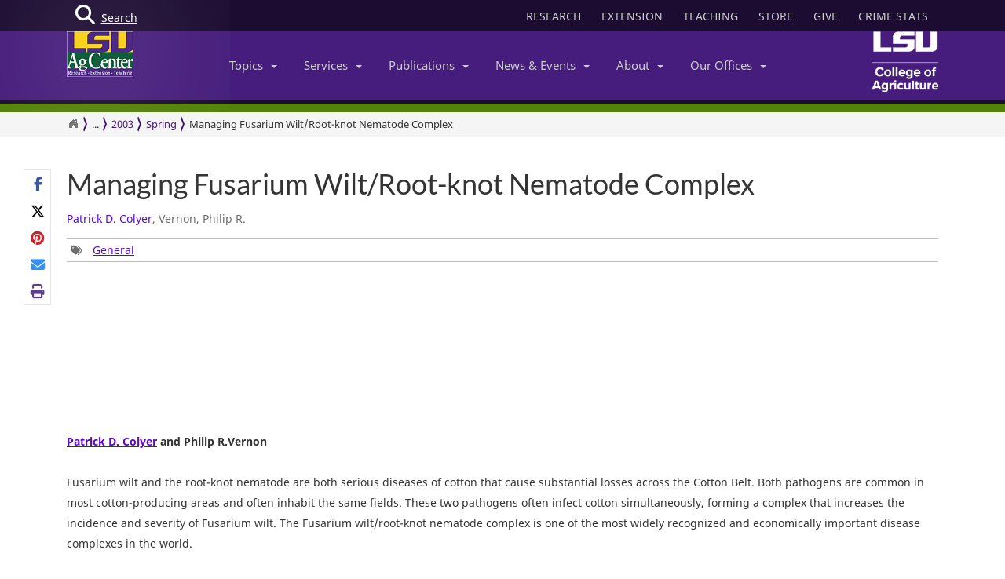

--- FILE ---
content_type: text/html; charset=utf-8
request_url: https://www.google.com/recaptcha/api2/anchor?ar=1&k=6LcafBsTAAAAABiWBeaTaLz5D2oNdisa8buAFc7-&co=aHR0cHM6Ly93d3cubHN1YWdjZW50ZXIuY29tOjQ0Mw..&hl=en&v=PoyoqOPhxBO7pBk68S4YbpHZ&theme=light&size=normal&anchor-ms=20000&execute-ms=30000&cb=u60j5zykc4o7
body_size: 49393
content:
<!DOCTYPE HTML><html dir="ltr" lang="en"><head><meta http-equiv="Content-Type" content="text/html; charset=UTF-8">
<meta http-equiv="X-UA-Compatible" content="IE=edge">
<title>reCAPTCHA</title>
<style type="text/css">
/* cyrillic-ext */
@font-face {
  font-family: 'Roboto';
  font-style: normal;
  font-weight: 400;
  font-stretch: 100%;
  src: url(//fonts.gstatic.com/s/roboto/v48/KFO7CnqEu92Fr1ME7kSn66aGLdTylUAMa3GUBHMdazTgWw.woff2) format('woff2');
  unicode-range: U+0460-052F, U+1C80-1C8A, U+20B4, U+2DE0-2DFF, U+A640-A69F, U+FE2E-FE2F;
}
/* cyrillic */
@font-face {
  font-family: 'Roboto';
  font-style: normal;
  font-weight: 400;
  font-stretch: 100%;
  src: url(//fonts.gstatic.com/s/roboto/v48/KFO7CnqEu92Fr1ME7kSn66aGLdTylUAMa3iUBHMdazTgWw.woff2) format('woff2');
  unicode-range: U+0301, U+0400-045F, U+0490-0491, U+04B0-04B1, U+2116;
}
/* greek-ext */
@font-face {
  font-family: 'Roboto';
  font-style: normal;
  font-weight: 400;
  font-stretch: 100%;
  src: url(//fonts.gstatic.com/s/roboto/v48/KFO7CnqEu92Fr1ME7kSn66aGLdTylUAMa3CUBHMdazTgWw.woff2) format('woff2');
  unicode-range: U+1F00-1FFF;
}
/* greek */
@font-face {
  font-family: 'Roboto';
  font-style: normal;
  font-weight: 400;
  font-stretch: 100%;
  src: url(//fonts.gstatic.com/s/roboto/v48/KFO7CnqEu92Fr1ME7kSn66aGLdTylUAMa3-UBHMdazTgWw.woff2) format('woff2');
  unicode-range: U+0370-0377, U+037A-037F, U+0384-038A, U+038C, U+038E-03A1, U+03A3-03FF;
}
/* math */
@font-face {
  font-family: 'Roboto';
  font-style: normal;
  font-weight: 400;
  font-stretch: 100%;
  src: url(//fonts.gstatic.com/s/roboto/v48/KFO7CnqEu92Fr1ME7kSn66aGLdTylUAMawCUBHMdazTgWw.woff2) format('woff2');
  unicode-range: U+0302-0303, U+0305, U+0307-0308, U+0310, U+0312, U+0315, U+031A, U+0326-0327, U+032C, U+032F-0330, U+0332-0333, U+0338, U+033A, U+0346, U+034D, U+0391-03A1, U+03A3-03A9, U+03B1-03C9, U+03D1, U+03D5-03D6, U+03F0-03F1, U+03F4-03F5, U+2016-2017, U+2034-2038, U+203C, U+2040, U+2043, U+2047, U+2050, U+2057, U+205F, U+2070-2071, U+2074-208E, U+2090-209C, U+20D0-20DC, U+20E1, U+20E5-20EF, U+2100-2112, U+2114-2115, U+2117-2121, U+2123-214F, U+2190, U+2192, U+2194-21AE, U+21B0-21E5, U+21F1-21F2, U+21F4-2211, U+2213-2214, U+2216-22FF, U+2308-230B, U+2310, U+2319, U+231C-2321, U+2336-237A, U+237C, U+2395, U+239B-23B7, U+23D0, U+23DC-23E1, U+2474-2475, U+25AF, U+25B3, U+25B7, U+25BD, U+25C1, U+25CA, U+25CC, U+25FB, U+266D-266F, U+27C0-27FF, U+2900-2AFF, U+2B0E-2B11, U+2B30-2B4C, U+2BFE, U+3030, U+FF5B, U+FF5D, U+1D400-1D7FF, U+1EE00-1EEFF;
}
/* symbols */
@font-face {
  font-family: 'Roboto';
  font-style: normal;
  font-weight: 400;
  font-stretch: 100%;
  src: url(//fonts.gstatic.com/s/roboto/v48/KFO7CnqEu92Fr1ME7kSn66aGLdTylUAMaxKUBHMdazTgWw.woff2) format('woff2');
  unicode-range: U+0001-000C, U+000E-001F, U+007F-009F, U+20DD-20E0, U+20E2-20E4, U+2150-218F, U+2190, U+2192, U+2194-2199, U+21AF, U+21E6-21F0, U+21F3, U+2218-2219, U+2299, U+22C4-22C6, U+2300-243F, U+2440-244A, U+2460-24FF, U+25A0-27BF, U+2800-28FF, U+2921-2922, U+2981, U+29BF, U+29EB, U+2B00-2BFF, U+4DC0-4DFF, U+FFF9-FFFB, U+10140-1018E, U+10190-1019C, U+101A0, U+101D0-101FD, U+102E0-102FB, U+10E60-10E7E, U+1D2C0-1D2D3, U+1D2E0-1D37F, U+1F000-1F0FF, U+1F100-1F1AD, U+1F1E6-1F1FF, U+1F30D-1F30F, U+1F315, U+1F31C, U+1F31E, U+1F320-1F32C, U+1F336, U+1F378, U+1F37D, U+1F382, U+1F393-1F39F, U+1F3A7-1F3A8, U+1F3AC-1F3AF, U+1F3C2, U+1F3C4-1F3C6, U+1F3CA-1F3CE, U+1F3D4-1F3E0, U+1F3ED, U+1F3F1-1F3F3, U+1F3F5-1F3F7, U+1F408, U+1F415, U+1F41F, U+1F426, U+1F43F, U+1F441-1F442, U+1F444, U+1F446-1F449, U+1F44C-1F44E, U+1F453, U+1F46A, U+1F47D, U+1F4A3, U+1F4B0, U+1F4B3, U+1F4B9, U+1F4BB, U+1F4BF, U+1F4C8-1F4CB, U+1F4D6, U+1F4DA, U+1F4DF, U+1F4E3-1F4E6, U+1F4EA-1F4ED, U+1F4F7, U+1F4F9-1F4FB, U+1F4FD-1F4FE, U+1F503, U+1F507-1F50B, U+1F50D, U+1F512-1F513, U+1F53E-1F54A, U+1F54F-1F5FA, U+1F610, U+1F650-1F67F, U+1F687, U+1F68D, U+1F691, U+1F694, U+1F698, U+1F6AD, U+1F6B2, U+1F6B9-1F6BA, U+1F6BC, U+1F6C6-1F6CF, U+1F6D3-1F6D7, U+1F6E0-1F6EA, U+1F6F0-1F6F3, U+1F6F7-1F6FC, U+1F700-1F7FF, U+1F800-1F80B, U+1F810-1F847, U+1F850-1F859, U+1F860-1F887, U+1F890-1F8AD, U+1F8B0-1F8BB, U+1F8C0-1F8C1, U+1F900-1F90B, U+1F93B, U+1F946, U+1F984, U+1F996, U+1F9E9, U+1FA00-1FA6F, U+1FA70-1FA7C, U+1FA80-1FA89, U+1FA8F-1FAC6, U+1FACE-1FADC, U+1FADF-1FAE9, U+1FAF0-1FAF8, U+1FB00-1FBFF;
}
/* vietnamese */
@font-face {
  font-family: 'Roboto';
  font-style: normal;
  font-weight: 400;
  font-stretch: 100%;
  src: url(//fonts.gstatic.com/s/roboto/v48/KFO7CnqEu92Fr1ME7kSn66aGLdTylUAMa3OUBHMdazTgWw.woff2) format('woff2');
  unicode-range: U+0102-0103, U+0110-0111, U+0128-0129, U+0168-0169, U+01A0-01A1, U+01AF-01B0, U+0300-0301, U+0303-0304, U+0308-0309, U+0323, U+0329, U+1EA0-1EF9, U+20AB;
}
/* latin-ext */
@font-face {
  font-family: 'Roboto';
  font-style: normal;
  font-weight: 400;
  font-stretch: 100%;
  src: url(//fonts.gstatic.com/s/roboto/v48/KFO7CnqEu92Fr1ME7kSn66aGLdTylUAMa3KUBHMdazTgWw.woff2) format('woff2');
  unicode-range: U+0100-02BA, U+02BD-02C5, U+02C7-02CC, U+02CE-02D7, U+02DD-02FF, U+0304, U+0308, U+0329, U+1D00-1DBF, U+1E00-1E9F, U+1EF2-1EFF, U+2020, U+20A0-20AB, U+20AD-20C0, U+2113, U+2C60-2C7F, U+A720-A7FF;
}
/* latin */
@font-face {
  font-family: 'Roboto';
  font-style: normal;
  font-weight: 400;
  font-stretch: 100%;
  src: url(//fonts.gstatic.com/s/roboto/v48/KFO7CnqEu92Fr1ME7kSn66aGLdTylUAMa3yUBHMdazQ.woff2) format('woff2');
  unicode-range: U+0000-00FF, U+0131, U+0152-0153, U+02BB-02BC, U+02C6, U+02DA, U+02DC, U+0304, U+0308, U+0329, U+2000-206F, U+20AC, U+2122, U+2191, U+2193, U+2212, U+2215, U+FEFF, U+FFFD;
}
/* cyrillic-ext */
@font-face {
  font-family: 'Roboto';
  font-style: normal;
  font-weight: 500;
  font-stretch: 100%;
  src: url(//fonts.gstatic.com/s/roboto/v48/KFO7CnqEu92Fr1ME7kSn66aGLdTylUAMa3GUBHMdazTgWw.woff2) format('woff2');
  unicode-range: U+0460-052F, U+1C80-1C8A, U+20B4, U+2DE0-2DFF, U+A640-A69F, U+FE2E-FE2F;
}
/* cyrillic */
@font-face {
  font-family: 'Roboto';
  font-style: normal;
  font-weight: 500;
  font-stretch: 100%;
  src: url(//fonts.gstatic.com/s/roboto/v48/KFO7CnqEu92Fr1ME7kSn66aGLdTylUAMa3iUBHMdazTgWw.woff2) format('woff2');
  unicode-range: U+0301, U+0400-045F, U+0490-0491, U+04B0-04B1, U+2116;
}
/* greek-ext */
@font-face {
  font-family: 'Roboto';
  font-style: normal;
  font-weight: 500;
  font-stretch: 100%;
  src: url(//fonts.gstatic.com/s/roboto/v48/KFO7CnqEu92Fr1ME7kSn66aGLdTylUAMa3CUBHMdazTgWw.woff2) format('woff2');
  unicode-range: U+1F00-1FFF;
}
/* greek */
@font-face {
  font-family: 'Roboto';
  font-style: normal;
  font-weight: 500;
  font-stretch: 100%;
  src: url(//fonts.gstatic.com/s/roboto/v48/KFO7CnqEu92Fr1ME7kSn66aGLdTylUAMa3-UBHMdazTgWw.woff2) format('woff2');
  unicode-range: U+0370-0377, U+037A-037F, U+0384-038A, U+038C, U+038E-03A1, U+03A3-03FF;
}
/* math */
@font-face {
  font-family: 'Roboto';
  font-style: normal;
  font-weight: 500;
  font-stretch: 100%;
  src: url(//fonts.gstatic.com/s/roboto/v48/KFO7CnqEu92Fr1ME7kSn66aGLdTylUAMawCUBHMdazTgWw.woff2) format('woff2');
  unicode-range: U+0302-0303, U+0305, U+0307-0308, U+0310, U+0312, U+0315, U+031A, U+0326-0327, U+032C, U+032F-0330, U+0332-0333, U+0338, U+033A, U+0346, U+034D, U+0391-03A1, U+03A3-03A9, U+03B1-03C9, U+03D1, U+03D5-03D6, U+03F0-03F1, U+03F4-03F5, U+2016-2017, U+2034-2038, U+203C, U+2040, U+2043, U+2047, U+2050, U+2057, U+205F, U+2070-2071, U+2074-208E, U+2090-209C, U+20D0-20DC, U+20E1, U+20E5-20EF, U+2100-2112, U+2114-2115, U+2117-2121, U+2123-214F, U+2190, U+2192, U+2194-21AE, U+21B0-21E5, U+21F1-21F2, U+21F4-2211, U+2213-2214, U+2216-22FF, U+2308-230B, U+2310, U+2319, U+231C-2321, U+2336-237A, U+237C, U+2395, U+239B-23B7, U+23D0, U+23DC-23E1, U+2474-2475, U+25AF, U+25B3, U+25B7, U+25BD, U+25C1, U+25CA, U+25CC, U+25FB, U+266D-266F, U+27C0-27FF, U+2900-2AFF, U+2B0E-2B11, U+2B30-2B4C, U+2BFE, U+3030, U+FF5B, U+FF5D, U+1D400-1D7FF, U+1EE00-1EEFF;
}
/* symbols */
@font-face {
  font-family: 'Roboto';
  font-style: normal;
  font-weight: 500;
  font-stretch: 100%;
  src: url(//fonts.gstatic.com/s/roboto/v48/KFO7CnqEu92Fr1ME7kSn66aGLdTylUAMaxKUBHMdazTgWw.woff2) format('woff2');
  unicode-range: U+0001-000C, U+000E-001F, U+007F-009F, U+20DD-20E0, U+20E2-20E4, U+2150-218F, U+2190, U+2192, U+2194-2199, U+21AF, U+21E6-21F0, U+21F3, U+2218-2219, U+2299, U+22C4-22C6, U+2300-243F, U+2440-244A, U+2460-24FF, U+25A0-27BF, U+2800-28FF, U+2921-2922, U+2981, U+29BF, U+29EB, U+2B00-2BFF, U+4DC0-4DFF, U+FFF9-FFFB, U+10140-1018E, U+10190-1019C, U+101A0, U+101D0-101FD, U+102E0-102FB, U+10E60-10E7E, U+1D2C0-1D2D3, U+1D2E0-1D37F, U+1F000-1F0FF, U+1F100-1F1AD, U+1F1E6-1F1FF, U+1F30D-1F30F, U+1F315, U+1F31C, U+1F31E, U+1F320-1F32C, U+1F336, U+1F378, U+1F37D, U+1F382, U+1F393-1F39F, U+1F3A7-1F3A8, U+1F3AC-1F3AF, U+1F3C2, U+1F3C4-1F3C6, U+1F3CA-1F3CE, U+1F3D4-1F3E0, U+1F3ED, U+1F3F1-1F3F3, U+1F3F5-1F3F7, U+1F408, U+1F415, U+1F41F, U+1F426, U+1F43F, U+1F441-1F442, U+1F444, U+1F446-1F449, U+1F44C-1F44E, U+1F453, U+1F46A, U+1F47D, U+1F4A3, U+1F4B0, U+1F4B3, U+1F4B9, U+1F4BB, U+1F4BF, U+1F4C8-1F4CB, U+1F4D6, U+1F4DA, U+1F4DF, U+1F4E3-1F4E6, U+1F4EA-1F4ED, U+1F4F7, U+1F4F9-1F4FB, U+1F4FD-1F4FE, U+1F503, U+1F507-1F50B, U+1F50D, U+1F512-1F513, U+1F53E-1F54A, U+1F54F-1F5FA, U+1F610, U+1F650-1F67F, U+1F687, U+1F68D, U+1F691, U+1F694, U+1F698, U+1F6AD, U+1F6B2, U+1F6B9-1F6BA, U+1F6BC, U+1F6C6-1F6CF, U+1F6D3-1F6D7, U+1F6E0-1F6EA, U+1F6F0-1F6F3, U+1F6F7-1F6FC, U+1F700-1F7FF, U+1F800-1F80B, U+1F810-1F847, U+1F850-1F859, U+1F860-1F887, U+1F890-1F8AD, U+1F8B0-1F8BB, U+1F8C0-1F8C1, U+1F900-1F90B, U+1F93B, U+1F946, U+1F984, U+1F996, U+1F9E9, U+1FA00-1FA6F, U+1FA70-1FA7C, U+1FA80-1FA89, U+1FA8F-1FAC6, U+1FACE-1FADC, U+1FADF-1FAE9, U+1FAF0-1FAF8, U+1FB00-1FBFF;
}
/* vietnamese */
@font-face {
  font-family: 'Roboto';
  font-style: normal;
  font-weight: 500;
  font-stretch: 100%;
  src: url(//fonts.gstatic.com/s/roboto/v48/KFO7CnqEu92Fr1ME7kSn66aGLdTylUAMa3OUBHMdazTgWw.woff2) format('woff2');
  unicode-range: U+0102-0103, U+0110-0111, U+0128-0129, U+0168-0169, U+01A0-01A1, U+01AF-01B0, U+0300-0301, U+0303-0304, U+0308-0309, U+0323, U+0329, U+1EA0-1EF9, U+20AB;
}
/* latin-ext */
@font-face {
  font-family: 'Roboto';
  font-style: normal;
  font-weight: 500;
  font-stretch: 100%;
  src: url(//fonts.gstatic.com/s/roboto/v48/KFO7CnqEu92Fr1ME7kSn66aGLdTylUAMa3KUBHMdazTgWw.woff2) format('woff2');
  unicode-range: U+0100-02BA, U+02BD-02C5, U+02C7-02CC, U+02CE-02D7, U+02DD-02FF, U+0304, U+0308, U+0329, U+1D00-1DBF, U+1E00-1E9F, U+1EF2-1EFF, U+2020, U+20A0-20AB, U+20AD-20C0, U+2113, U+2C60-2C7F, U+A720-A7FF;
}
/* latin */
@font-face {
  font-family: 'Roboto';
  font-style: normal;
  font-weight: 500;
  font-stretch: 100%;
  src: url(//fonts.gstatic.com/s/roboto/v48/KFO7CnqEu92Fr1ME7kSn66aGLdTylUAMa3yUBHMdazQ.woff2) format('woff2');
  unicode-range: U+0000-00FF, U+0131, U+0152-0153, U+02BB-02BC, U+02C6, U+02DA, U+02DC, U+0304, U+0308, U+0329, U+2000-206F, U+20AC, U+2122, U+2191, U+2193, U+2212, U+2215, U+FEFF, U+FFFD;
}
/* cyrillic-ext */
@font-face {
  font-family: 'Roboto';
  font-style: normal;
  font-weight: 900;
  font-stretch: 100%;
  src: url(//fonts.gstatic.com/s/roboto/v48/KFO7CnqEu92Fr1ME7kSn66aGLdTylUAMa3GUBHMdazTgWw.woff2) format('woff2');
  unicode-range: U+0460-052F, U+1C80-1C8A, U+20B4, U+2DE0-2DFF, U+A640-A69F, U+FE2E-FE2F;
}
/* cyrillic */
@font-face {
  font-family: 'Roboto';
  font-style: normal;
  font-weight: 900;
  font-stretch: 100%;
  src: url(//fonts.gstatic.com/s/roboto/v48/KFO7CnqEu92Fr1ME7kSn66aGLdTylUAMa3iUBHMdazTgWw.woff2) format('woff2');
  unicode-range: U+0301, U+0400-045F, U+0490-0491, U+04B0-04B1, U+2116;
}
/* greek-ext */
@font-face {
  font-family: 'Roboto';
  font-style: normal;
  font-weight: 900;
  font-stretch: 100%;
  src: url(//fonts.gstatic.com/s/roboto/v48/KFO7CnqEu92Fr1ME7kSn66aGLdTylUAMa3CUBHMdazTgWw.woff2) format('woff2');
  unicode-range: U+1F00-1FFF;
}
/* greek */
@font-face {
  font-family: 'Roboto';
  font-style: normal;
  font-weight: 900;
  font-stretch: 100%;
  src: url(//fonts.gstatic.com/s/roboto/v48/KFO7CnqEu92Fr1ME7kSn66aGLdTylUAMa3-UBHMdazTgWw.woff2) format('woff2');
  unicode-range: U+0370-0377, U+037A-037F, U+0384-038A, U+038C, U+038E-03A1, U+03A3-03FF;
}
/* math */
@font-face {
  font-family: 'Roboto';
  font-style: normal;
  font-weight: 900;
  font-stretch: 100%;
  src: url(//fonts.gstatic.com/s/roboto/v48/KFO7CnqEu92Fr1ME7kSn66aGLdTylUAMawCUBHMdazTgWw.woff2) format('woff2');
  unicode-range: U+0302-0303, U+0305, U+0307-0308, U+0310, U+0312, U+0315, U+031A, U+0326-0327, U+032C, U+032F-0330, U+0332-0333, U+0338, U+033A, U+0346, U+034D, U+0391-03A1, U+03A3-03A9, U+03B1-03C9, U+03D1, U+03D5-03D6, U+03F0-03F1, U+03F4-03F5, U+2016-2017, U+2034-2038, U+203C, U+2040, U+2043, U+2047, U+2050, U+2057, U+205F, U+2070-2071, U+2074-208E, U+2090-209C, U+20D0-20DC, U+20E1, U+20E5-20EF, U+2100-2112, U+2114-2115, U+2117-2121, U+2123-214F, U+2190, U+2192, U+2194-21AE, U+21B0-21E5, U+21F1-21F2, U+21F4-2211, U+2213-2214, U+2216-22FF, U+2308-230B, U+2310, U+2319, U+231C-2321, U+2336-237A, U+237C, U+2395, U+239B-23B7, U+23D0, U+23DC-23E1, U+2474-2475, U+25AF, U+25B3, U+25B7, U+25BD, U+25C1, U+25CA, U+25CC, U+25FB, U+266D-266F, U+27C0-27FF, U+2900-2AFF, U+2B0E-2B11, U+2B30-2B4C, U+2BFE, U+3030, U+FF5B, U+FF5D, U+1D400-1D7FF, U+1EE00-1EEFF;
}
/* symbols */
@font-face {
  font-family: 'Roboto';
  font-style: normal;
  font-weight: 900;
  font-stretch: 100%;
  src: url(//fonts.gstatic.com/s/roboto/v48/KFO7CnqEu92Fr1ME7kSn66aGLdTylUAMaxKUBHMdazTgWw.woff2) format('woff2');
  unicode-range: U+0001-000C, U+000E-001F, U+007F-009F, U+20DD-20E0, U+20E2-20E4, U+2150-218F, U+2190, U+2192, U+2194-2199, U+21AF, U+21E6-21F0, U+21F3, U+2218-2219, U+2299, U+22C4-22C6, U+2300-243F, U+2440-244A, U+2460-24FF, U+25A0-27BF, U+2800-28FF, U+2921-2922, U+2981, U+29BF, U+29EB, U+2B00-2BFF, U+4DC0-4DFF, U+FFF9-FFFB, U+10140-1018E, U+10190-1019C, U+101A0, U+101D0-101FD, U+102E0-102FB, U+10E60-10E7E, U+1D2C0-1D2D3, U+1D2E0-1D37F, U+1F000-1F0FF, U+1F100-1F1AD, U+1F1E6-1F1FF, U+1F30D-1F30F, U+1F315, U+1F31C, U+1F31E, U+1F320-1F32C, U+1F336, U+1F378, U+1F37D, U+1F382, U+1F393-1F39F, U+1F3A7-1F3A8, U+1F3AC-1F3AF, U+1F3C2, U+1F3C4-1F3C6, U+1F3CA-1F3CE, U+1F3D4-1F3E0, U+1F3ED, U+1F3F1-1F3F3, U+1F3F5-1F3F7, U+1F408, U+1F415, U+1F41F, U+1F426, U+1F43F, U+1F441-1F442, U+1F444, U+1F446-1F449, U+1F44C-1F44E, U+1F453, U+1F46A, U+1F47D, U+1F4A3, U+1F4B0, U+1F4B3, U+1F4B9, U+1F4BB, U+1F4BF, U+1F4C8-1F4CB, U+1F4D6, U+1F4DA, U+1F4DF, U+1F4E3-1F4E6, U+1F4EA-1F4ED, U+1F4F7, U+1F4F9-1F4FB, U+1F4FD-1F4FE, U+1F503, U+1F507-1F50B, U+1F50D, U+1F512-1F513, U+1F53E-1F54A, U+1F54F-1F5FA, U+1F610, U+1F650-1F67F, U+1F687, U+1F68D, U+1F691, U+1F694, U+1F698, U+1F6AD, U+1F6B2, U+1F6B9-1F6BA, U+1F6BC, U+1F6C6-1F6CF, U+1F6D3-1F6D7, U+1F6E0-1F6EA, U+1F6F0-1F6F3, U+1F6F7-1F6FC, U+1F700-1F7FF, U+1F800-1F80B, U+1F810-1F847, U+1F850-1F859, U+1F860-1F887, U+1F890-1F8AD, U+1F8B0-1F8BB, U+1F8C0-1F8C1, U+1F900-1F90B, U+1F93B, U+1F946, U+1F984, U+1F996, U+1F9E9, U+1FA00-1FA6F, U+1FA70-1FA7C, U+1FA80-1FA89, U+1FA8F-1FAC6, U+1FACE-1FADC, U+1FADF-1FAE9, U+1FAF0-1FAF8, U+1FB00-1FBFF;
}
/* vietnamese */
@font-face {
  font-family: 'Roboto';
  font-style: normal;
  font-weight: 900;
  font-stretch: 100%;
  src: url(//fonts.gstatic.com/s/roboto/v48/KFO7CnqEu92Fr1ME7kSn66aGLdTylUAMa3OUBHMdazTgWw.woff2) format('woff2');
  unicode-range: U+0102-0103, U+0110-0111, U+0128-0129, U+0168-0169, U+01A0-01A1, U+01AF-01B0, U+0300-0301, U+0303-0304, U+0308-0309, U+0323, U+0329, U+1EA0-1EF9, U+20AB;
}
/* latin-ext */
@font-face {
  font-family: 'Roboto';
  font-style: normal;
  font-weight: 900;
  font-stretch: 100%;
  src: url(//fonts.gstatic.com/s/roboto/v48/KFO7CnqEu92Fr1ME7kSn66aGLdTylUAMa3KUBHMdazTgWw.woff2) format('woff2');
  unicode-range: U+0100-02BA, U+02BD-02C5, U+02C7-02CC, U+02CE-02D7, U+02DD-02FF, U+0304, U+0308, U+0329, U+1D00-1DBF, U+1E00-1E9F, U+1EF2-1EFF, U+2020, U+20A0-20AB, U+20AD-20C0, U+2113, U+2C60-2C7F, U+A720-A7FF;
}
/* latin */
@font-face {
  font-family: 'Roboto';
  font-style: normal;
  font-weight: 900;
  font-stretch: 100%;
  src: url(//fonts.gstatic.com/s/roboto/v48/KFO7CnqEu92Fr1ME7kSn66aGLdTylUAMa3yUBHMdazQ.woff2) format('woff2');
  unicode-range: U+0000-00FF, U+0131, U+0152-0153, U+02BB-02BC, U+02C6, U+02DA, U+02DC, U+0304, U+0308, U+0329, U+2000-206F, U+20AC, U+2122, U+2191, U+2193, U+2212, U+2215, U+FEFF, U+FFFD;
}

</style>
<link rel="stylesheet" type="text/css" href="https://www.gstatic.com/recaptcha/releases/PoyoqOPhxBO7pBk68S4YbpHZ/styles__ltr.css">
<script nonce="DDT9lz7Wob5u5DjdUTnbLA" type="text/javascript">window['__recaptcha_api'] = 'https://www.google.com/recaptcha/api2/';</script>
<script type="text/javascript" src="https://www.gstatic.com/recaptcha/releases/PoyoqOPhxBO7pBk68S4YbpHZ/recaptcha__en.js" nonce="DDT9lz7Wob5u5DjdUTnbLA">
      
    </script></head>
<body><div id="rc-anchor-alert" class="rc-anchor-alert"></div>
<input type="hidden" id="recaptcha-token" value="[base64]">
<script type="text/javascript" nonce="DDT9lz7Wob5u5DjdUTnbLA">
      recaptcha.anchor.Main.init("[\x22ainput\x22,[\x22bgdata\x22,\x22\x22,\[base64]/[base64]/[base64]/KE4oMTI0LHYsdi5HKSxMWihsLHYpKTpOKDEyNCx2LGwpLFYpLHYpLFQpKSxGKDE3MSx2KX0scjc9ZnVuY3Rpb24obCl7cmV0dXJuIGx9LEM9ZnVuY3Rpb24obCxWLHYpe04odixsLFYpLFZbYWtdPTI3OTZ9LG49ZnVuY3Rpb24obCxWKXtWLlg9KChWLlg/[base64]/[base64]/[base64]/[base64]/[base64]/[base64]/[base64]/[base64]/[base64]/[base64]/[base64]\\u003d\x22,\[base64]\\u003d\x22,\x22wphhHQFjWUNGUVtxMHHCsU/Cg8KnCC3DgADDuwTCozzDuA/[base64]/[base64]/DkFgfP8Odw5NqRMKAHxbCkFDDoAdBw5FmMR3DusKvwqw6wp7Di13DmlthKQ1GNMOzVQkUw7ZrFcOiw5dswpd9SBsOw7gQw4rDo8OGLcOVw5nCgjXDhnYIWlHDosKuNDtgw6/CrTfChsKPwoQBdhvDmMO8CEnCr8O1ImQ/[base64]/Dh8OUwo/Cl8KqwqHDmsO/V8KPwqopUMKpw78JwqfChwAVwpRmw4HDmzLDogcFB8OEKcOaTylcwp0aaMKlEsO5eT1lFn7DqwPDlkTCujvDo8OsS8OGwo3DqjVGwpMtZcKYEQfCkMOew4RQbn9xw7IVw7xcYMO4wqEIIk3DhyQ2wqBFwrQ0b3Epw6nDqMO2R3/[base64]/DrHzCul0MJsKTGwc+TMONKMK/ES3ClCgkFkFwFz0RKMKewp1ww6EywoTDkMOfPMKcIcOEw7LCscOxRGLDtsKtw47DpiUiwqZGw6/ChcKOBMK3VcODNwZEwoBGbsOMDV8XwoLDh03DgmZ4wrBYOBXDvMKiFkZLORvDs8Omwr4LPMOUw5zCpsO+w6rDtTE9QG3CvsKqwpbDjl56w5XDvcOmwocfwrrDhMKJwo7Cm8OjYBgIwpDCoATDgF40wo/ClsKawoAgD8KFwpcWLMK2wps0BsOUwpXCg8KUWsOCSsKGw7nCi1jDicKxw7Q0X8OwDMKyOMOgw7/CucOPMcOIaUzDimUkw5h9w7TDqMOnFcOVA8KnEsKMDDUsAgjDszrDnMKCCx5Zw7EJw7/DrUg5HzrCrwdcfMOfa8OZw73Dv8KLwrHChwrDi1rDr1JWw6XCqDHCosOQwqLDhQnDn8OhwoVEw5tXw6Umw4A6LSnCnDTDuWUTw7zCnjx2W8Oew78cwoh/LsKrw4HCicOVAsKzw6vDoQ/Dj2fCuRLDqcOgDjcTw7pBGHNbwrXDt38ZPi/DgMKZN8KrGk/[base64]/wqhpbMKPw4ZgHiXDg1LDvm3DjGl5wr1Tw6gNZ8KDw58Rwo5vJDNIw4vCgxPDuncaw45NYD/Cs8KBTAcjwosAfsO4dcOMwrrDmcKdXUNKwqYzwogOMsOtw7EYHcK5w6hxZMKjwoJvX8Okwrp9G8KQAcOxFMKHPsO3T8OAFAPCg8Kow4BlwrHDnj3Col7CtMKJwqcsUVsFLF/CsMOqwo7DuhPCoMKBTsKmADUITMKswo1+NcOdwqsqacOZwqIQe8OxOsOQw4gjHsK7LMOCwobCrVtZw70AWkfDuErCqsKAwpfDrk4eJW3DgcK9wrMFw4zDicOcw4jDkyTCgR0XR0EuEcKdwoZxRcKcw7/CpsKiTMKZP8Kewq0bwrnDh3jCu8KJdygmLCvCr8K1I8OwwrTDpsK9ZArClCrDv0Qyw4HCiMO8w4Q/wr7CkWfDpFnCgz8YQSc5J8KKDcOEE8OlwqYtwqcDADLDnlE1w5VJAXDDmsODwrcbMcOywqcxW2lwwp9bw4Y8bsO8QxvCm2k+ecOlCCQWd8KqwqoqwoLDhMOfVCjDnRnDnhzDo8K5PB/CpMOJw6TDpyDCn8Otwp3DkTRVw4PCtsOyFDFZwpQPw4sAXhHDnXp/I8OEwqRMwpLDuhlJwrtbPcOhaMK2wqTCocK+wqbCtVslwqkVwofCrcOowpDDnX/[base64]/DlD8xw5nCt8KtGMKlw45mDMOEcRQIPlJUwopxwrhGHMOcLlTDmz0JesOlw6vDv8K1w44ZBjzDocO5a0xtdMO7wrLCnsKHwpnDosOWwpfCpsO/w6DCmlYwUsK5wo5pZCIKwr/DqwPDosKEw67DvcO/UMONwqzCq8KNwoLCkgVEwoQpcMO0wqZ2wrRhw5PDssOnJ3rCgU/Dgg9Wwp5XDsOOwpPDkcKlfcO/w7HCn8Kew75XJirDisK0wr3CncO7WnPDq3NzwqjDoA0Fw6vDlyzCi0VgI0JXc8KNDkFlBxHDmUTDrMOIwoTCo8KFEkfCuxLCp1ckDCzCgMO4wqp5w51Sw618wpBnRiDCpkDDl8OQV8ObHMKJSBN6wp/CrFZTwp/Cl0zCoMOfYcOeeiHCoMKDwqvDjMKqw7sOwp/CrsOsw6XCvmlvwrB+FnTDlcK1w5nCv8KBKhIHPzkDwrk8ecKswoNbEcKJwrTDrcOPwoXDhsKow51Ww7DDpcOOw6duwq9GwonCgxMsRMKvZURxwqfDoMOqwoFZw4Jow6XDgyJKbcKlCcOkH2kMLiBYCnAhXS3CszfDngnCq8OOwodywq/DnsKmA18FI3h4wrVFf8OlwqnDkcKgw6ZBfcKNw74pdsOQwqMHdMO9GVvCoMKtNxDCq8O2KGt/DMOZw5BzcENDNWfCjcOAG0AAPDfDgkkqw6HDtg1ZwofDmBrCmjgHw4PCgsOQUCDCs8OqQ8Kvw6h5R8Ohwr52w5MewrjCrMOEwoYKRwnDgMOmIWoWwq/CjFRIBcOPTTXCmkxgUnLDlcOeYB7CqMOpw7h9wpfCucKqEsOrWTPDvsODfy5/[base64]/ChsOGNsK+woBDwqFfw4kcFMKOcWFAwpRpw7MFEMKyw7DDvmgEZ8KqRyhcwrzDocOdwpEnw40Rw5kZwqjDhsKKScOFMsOzwph4wqHCvEHCncOETldzQMK/[base64]/CucKkw4HDvcOqwrDCtcOaUcOjLcO0XsOvw551wq1rw6BWw5PClcOBw6cKY8OsbWjCuSrCvjDDmMK4wrXCg1nCsMO2dR80WDjCoS3DqsOIBsKyBSTDpsKOXmIDZMO8TXzCu8KxNcO7w6t4YHgbw5rDrsKzwqXCpicowpjDisKxL8KzD8K+Rn3DlkFnUAbDq2XCiC/[base64]/DixsXwp3CjsKBw6poZ8K3PibDuDnDicO8w74EVcOXw5MtBcOIwrLDocKMw6PDuMKbwrt+w7IRSMOXwpYvwr3CtzhAOsOhw63ClxNnwrfCicOrKQRBw7xQwr3CpsOowrtIJsKLwp5Mwr3Cq8OyU8KYP8Ofw4AOHDrDuMOyw51IBxDDp0nCoj44w6jCh2QWwq/[base64]/[base64]/DiULDjAXDownDsQ7Cn8O1CUnDt8Omw61vZ0jDhT7ChWzDr2bCkBtBwqLDpcK0LGBFwpZ/[base64]/DsBLCpMKCw4PCocKHOFzCmzzCmMO1GMOvIAgRA2hKw6DCgsO1wqA0w5R/wqtTw4xLf1h5PjQjwpHCnjYeDMOtw73Cg8KgSxTCrcKOblUvwodELsO3woXDgMO4w651XmcNwqB+Y8OzLzHDhsK5wq8Jw4rDtMOBWcKmVsOPTMOWJsKfw7/Ds8O3wo7DsjLChsOrdMOOw6kGOyzDji7Cn8Khw6zCncKbwoHCrj3CgMKtwqoXUsOnRMKwUmNNw5JSw4UCR3g0KsOGXj7DnDjCosOsTg/[base64]/KEDDrsKMw5NuR8Otwp7DlW9SDMOUw67DpcOJw6XCmVQ+CsOMK8KWwqNhOV4EwoAFw77DqMO1woE6RX7ChQ/[base64]/[base64]/Dm8OYw7rDqGvDmwRjw69kKsKAwofCsMKeecO6w6XDtcO8KzIcw6HDqMOTMcO0eMKawplQUcK4SsK4w69sS8OEYghXwrTCsMOlM2x5ScKrw5fDsRJMCjrCvsOsRMO/SnVRa3DCl8KBPxF4U1I3JcKdUGTDg8OgccOOGcO1woXCq8OHWBfCqnZMw7/CkMOzwqzCqMOdRRLCq2jDkMOYwoQcXgHDjsOSw7XCgMKXLsKnw7cPFnbCi21vLEjDtMKGAEHDplTDuFlBwr9wcgHCmmx0w6LDjAEIwoDCvsOnwofCui7CgMOSw48bwp/CicOzw4xtwpFVwpTCgkvCgsOPDFpIecKLCSgUGcOWwr/Co8Oaw5TCtcKvw4PCgMK4cGDDvcO1wrjDuMOzJnAtw5klEwlAGcKfM8OCXsKkwoxMw5NJMDwow5vDp39Zw5Utw4HDtD4AwpHChsOnwo/Duyh5e393bi7CvcO0IDwXwq16W8Opw4dEbMOQCcK0w4/DvD3Dm8ORw7nCjSxIworDqyXDjsKneMKOw6bCkkRFw5g6QMKYw4pTJlXCjGN8RsKTwrvDtcOUw5LCjiRewqM4KQHCvg7CuWLCgcKRPyMpwqXDocOMw6LDpMKoworCjsOrXUjCosKXw6/DjXgLw6fCjH7DiMKxTcKZwr3CisK5eTTDt0jChcK9SsKcw7/CoSBaw57Cu8Okw4FxAMKuNXDDqcK8Y00ow4bCiCsbQcOSwp1wWMKYw4BawqwRw5s8wrMGd8Khw4fCjcKRwrfCgsKELl/DpkHDthLCrBljwr3CsQwlf8KSw6pDZMOgMyImRhxKCsOwwqrDocKjw5zCl8KzTsOHM00jF8KkfHE0wp3DocKPw7PDj8Ozwq8ew45ZdcOGwrHDjS/[base64]/CucOUTcOaM8K7wovCh096w7HCqwY+ZcOgUgMjCMKgw4BSwrZ7w4rDvsOQIER9w68Ba8OUw61xw7rCqTTCkHzCpWAhwobCh0gtw4ZQF3jCvUzDiMOMM8OdTRYXYMKNS8KtKgnDhgLCp8KVWk7DqMKBwojCgiMvdMO8b8OLw4gDYcOew6nDtjsJw6zCoMOOBhHDuz/CucKtw6/CjQbDkBV/TMKYPX3CkFTClcKJw7kEWsKuVTcAScKrw4HCkQ/Dg8K8BcKHw7LCqMKjw5wUfTHCsWLDniMewr1twrDDkcKTwr3CusK0wojDkCByXsKWJ1BuREDDp38fwpvDuE3Cg03ChsKjwodtw4YdCsKzUsO/aMKMw59cRCDDsMKrw4BVSMOnUj/CusKQworDgcO0dhPCnThQRMKHwrrCn1HCi1bCmX/[base64]/Dsz/ClMKYdgrChsKjwpTCtsOsRMKFVcOveMK+YhjDvcK2VQ1xwo9gNMOsw4Q7worCtcKtEBAfwohhQ8KDTsOjDR7DoVfDusOrC8OAScO9dsKGVUdgw4EEwqYjw4l1csOFw7fCnE7DgMOiwoDCl8Ojw7XCvcK6w4fCjsO6w7/DuhtKelVQLsK5w5ROOH7CvTvCvTXCmcKbTMKgw78/IMOyU8KeQ8ONZWtpMcOKMQxuMQDDhj7DgD82NsOHw4HCq8OVw4o9TGvDpH9nwqjDghHDhG4IwqPDsMK8PgLDh0PCgsO0BVfDsFTDqMKyDcOQR8KSw5zDp8Kdwo48w7bCs8OKVg/CnwXCqWzCu3Zhw6vDuk8AT2g5WcO8Z8Ozw7nDnsKdO8OYwqBFMsO4wp/Cg8K7w5XDqsOjwqrDqibDnw/CukJJBn7DpzLCoiLCqsORBcKOUxESEWHDh8OzO0vDgMOYw5PDqsO9OxA9wpfDiy7DncO/w5V7w4tpA8KRIMOnaMKaInTDrxjDo8KpPBt/[base64]/Cs2fDnl4nMgVZcMKgwrcfeMOEwrvDmBkmPcOJwrnCg8KdY8OdKcOZwoFiR8KwGlIWQMOuw7fCpcOPwqx5w7UtT3zCkT7Do8OKw47DgcOiITElYHgjIErDj2vCjzDDnihVwo/CkmvCnHXCvMKIw6BBwro6PjxFHMOTwq7DgS8hw5DCkTZ4w67CpFYJw4Mow65ww64lwq/CpMOYO8OjwpJbR1Fgw5LDom/CoMKtbGdKwo7Ctjo7AcKdCgUkPD4aNsOLwpbCuMKMccKkw4XDhAPDqwDCvw4Hw5DCtGbDoTLDqcO2UAc/w6/Diz/[base64]/[base64]/[base64]/[base64]/wrbDqFTCisKOwp/DpMKlwqnDmAPCr8KRVnTDp8KNwrfDoMK4w4TDtMO7JBLDnnHDkMKVw5TCksOWH8KMw7XDnX85BzUjQcOEUU9ZPMOqFcOdG195wr7CjMOycMKtDkMYwrLDmE0owqU2AcOjwojCuC43w4ErU8Oyw7fDtsKfwo/CjMKWUcObV0kXFiHCo8Kow4Y6wrMwEwIzw7rDs0PDncK3wo/CscOOwqLDg8Oiw4sIVcKvQRnCkWTDhMOZwoR/[base64]/[base64]/MMKUwpbDgMKNDUULwpLCksOQYcKbwpjDhDXCk0A5WMO6wrjDksOqXcKXwpFJw5NIB3PDt8KPPhI9PjXCpWHDvcKLw7zCvMOlwr7Ck8OtW8KbwrPDmCfDgA/DnFocwqnDjMKSTMKjF8KXHEIjwpw3wrZ6bT7DmzJPw4bCly/[base64]/w6TDmcK6LwMsw77DucKPw7wydcOZw6vCjFzDnMOYw6VPw6nDp8KPwo7CnsKjw4nDhsKIw6tTwpbDm8OxYCIedsK6wp/DpMOyw5lTDjs9w7tnQkDCpx/DqsONw7TDs8KtV8O5QibDsk4Aw44Nw5FYwrvCrTvDlcO+eSvCuUzDucK1wrLDpR3Dh0bCqMOpwpJLNQDDqWICwqsAw5tjw51cBsO4IzpOw5jCrMKPw4/Csw/[base64]/dz8jQT7CocKow5sTw6/[base64]/wovDncOVbcKYw58pIcKFwpo5wpXClMKbYEt6wqUiw795w6UUw7zCpcOEcMK8woJSXADCpks4w4AyWS4Vw64cw7rDrsOHwqPDj8Kbw4ckwp9eCVTDqsKNwpXDlHjCgcOFQMKnw4nCosO4eMK5F8K7UhPDs8KTZHPCncKNF8OHdEvDscOgOcOSw7sIb8KTw4/[base64]/CvcO1QRfDpMOmAcKqw4kfb8KOCBLCsMKHFiAmWsK7GB9vw5ZgV8KfeA7DtcO0wqzCq0dqW8KZRhQiw74kw7DCkMOeK8KmUMOOw6lawovDhcKdw47Dk0QxIsOewqVCwozDil4lw4PDlmHCt8KFwoYZwpbDuxXCtRVrw4J4bMKew6jCqW/Cj8KnwpLDmcOhw6xXKcOZwo0xOcKQfMKJSsKkwo3DtRBkw48STB8xBGZjEijChsKJclvDoMOOOcOLw4bCsUHCicK9f0w+KcOpHCAHR8KbAg/[base64]/Dg3rDpVTCusKNMsORHcOBO8OdaQfCtCJfwpLClDcKY2FHNQ3DjGLDtkXCr8KTUW1swrp6wqddw5vDh8OUe11Jw5/[base64]/wpHCpQtFwqXCpg3DucOPwojDg8KRw4/CmMKXwqpQZMKLcCLDs8OpGsK1YMKnwrwYw63DjXMuw7TDrnRow5rDjXN4ZjjDmFTDs8KiwqPDpcKpwodZTylyw7DDv8KORsKQwoUYwrHCsMK3w5zDtMKtNsKlw43ClF5/w6EHRxZlw6cvU8ObXyJKwqc2wqLDrj8yw6HDg8KsNTIsdz3Dlm/CucODw5nCncKPwpBRCURjw5PCozXCisORX259wofCuMK+w70HOlkWw6zDt2nCjcKIwqMgQMK1RMOawr/DqnLDi8OBwpgDwrY/HcOpw7ASTsKPw4jCscKgwq7CiUrDgsKXwodtwrBWwq9Ee8KHw7ouwrfCmD59AQTDlMOfw51zRTZCw7nDgh/Dh8K5w5lwwqPDoynDsVw/R2/ChFHDpkU4b1PDnDHClsOFwqrCh8Ktw41aRMOoc8O7w4jDjwTDgUjCiDHDmgHDglfCg8OpwrlFwq1yw6RcSwvCr8OAwrPDlsKlw6/CvlPDj8K7w59VfwYLwpYrw6cEVg/CpsOdw7Qmw4tjNlLDicKBb8KxTn04woZ5HGHCvcKdwqfDjsOPGXXCsiHChMOresODB8KNw5PCnMK9A1oIwpHCtsKSJsKxNxnDgmTClcO/w6MFJULDjCnCr8Orw4rDsXMvKsOnw40aw6sJwqkXIDBLOlQywprDrwUoVMKUwqBvwq5KwpXDocKuw7nCqHExwqlPwrQ3bEBbwqJcwpY6wq7Dsxs7wqbCqMKgw5lQb8KPecOEwosZwpPCr0HCtMO0w4TCucKTwrgsPMO9w6ZdLcOcw6zDlsOXwoFtbcOgwrVhwp/DqAjCtMK1w6dsHMKmYFo+wpjCn8O+EcK5e3pWf8Osw4tof8KnX8KAw6kLCiMWbcKkP8Kow41kGsOBCsOZw7R9w7PDpjjDjsODw6rDknbDnMO/L2DDvcK3MMKgR8Ohw5jDpllQMsKKwrLDo8KtLcOqwr87w5XCvQYCw6VEXMKsw5TDj8OQaMOiGWLCpTs6TxBQVg/[base64]/DtBdEe27DiAdle8OaWDLCkgTCr3LDuMOofcONw5DCh8KLa8OhbWfDksOJwrlzw5cWfMKnwqjDpyfClMKkbhJxwog0wpvCqjbDqA7CuDc9wp1LHBHCvMK+wpvDq8KKR8OEwrvCu3nDsz1qQAvCoxYJdEdwwq/Cs8OxAsKBw5wYw53Cg3/CqMO/[base64]/[base64]/w4dRIcOWGgrDvA1Iwr8ZOcOjD8KOw6cswqXDuMKrJcOwd8O2O1UMw63DsMKzT3d8fcKnw7JqwofDuHPDsyDDgsOBwpcyUkQWI0xqwo4Hw5IOw5Blw4RNC0EEG0DCpxlgwoI4wr8ww5zDisKDw7rDtBPCq8KiSD/DhzPDg8KMwop8w5QdYCbCoMKVIxtnZRtjKhzDp0cuw4/Dt8OYNcOwCMK9TQQQw585wqHDnsONw7NyAcOIwrJ6QsOFw7k2w6IiBBkXw77Cj8OIwrPClsKsWMOXw5YfwqPDv8Oswqo6wrxGw7XDkQFOdhDDqsOHR8KbwpprcMO/bMKrbhPDjMOAI28Dw5jCocKxZsO+CHXDnEzCiMKJUsKRJMOnYMOywo44w7vDrF9Qw7tkXcOcw63DlMKsWwYlw77DnsOmccOMKUE9w4dadMOdw4p9AMKwbsOZwrAJw7/DsH4eBsKqN8K/cGfCksOIV8O4w7zCtwI/KHdaLm0EJDUcw4rDlDl/RsOTw5PDjcKVw77DpMOXOMOpwqPDpcKxw4bDowo9KsOhdlvClsKOw6pTw7nDhMO9Y8KfTTfCgAfCmHtFw5vCpcKlw69zaGcIPMOjDg/[base64]/wonCi8OswolEw7rDtGXCkV/DkRY0GcKaFAFdI8KzHMKbwqHDk8K0V09yw5fDosKPwpJ7w6XDhcK4UDfDgMOZNlrCmGciwqE6R8KsfUNCw70DwpgKwq/CrjbChQhDw4fDoMKqw7J1WMOGwrDDvcK1wqTDtXfCtSdbcS3CuMKiQCY1wp15wp1Aw6/DiQNFNMK5UnQDSUTCvMObw6vDjDZVwq89cF0IXWdpw6ENVTQewqYLw5RPdUFKw7HDmsO/w7LClsKWw5ZyOMOTw7jCkcK/BkDDkVXCq8KXOcOoSsKWw4rDpcKCcDlxVEHCi3QoPMOKV8KiND0/eDYWw69pw7jCusK0YigBPMK9wrLCgsOmDsOhwr/DrMKFA2LDolllw4YmKnxIw5haw5LDvMO+JMKYTz0CNsK8wrYqOAQIZz/DlsOawpEBwpLDiQfDmC4DcmF4wolrwqvDsMOQwow1woHCtTvCvsOaEcOrw6/Ci8KoXhHCphTDqcOzwr4BdBUVw6ARwro1w73DjXzCtQU4J8O4UQhPwrfCpxXCkMO1CcO/[base64]/Do1/[base64]/CvgjCnXweQh1pw7rDpBslGsO1wr5XwpfDpiNaw47ChgwuTsOmdcKqNMOOIsOcb0DDjC9sw6nCmTbDrDpoWMOVwo1Uw4/[base64]/wp07cMKJw73DpcOFSMOOMCXCtkbCvsOPwpUGwoJnw5B5w6PCqlzCtUnCoCLCgBzDqcO/[base64]/[base64]/eDHDnm/DscO1wqAJwrbDiMKdwpc/w6Irw4LCtQfDrMKsclTCjHXDpHBUw6nDtMKew7lJA8K+worCqW49w5/CmsK4woAFw7fCt2J3HMOgQmLDucOWIsOZw5Izw5t3PCnDucOAASHCsm1mwo4pQcODwqLDoQXCq8KNwp1yw5/DjgApwr0lwqzDvzfDrgHCusKFw4DDujnCscKqw5rCp8OPwptGw7bDrjsSdFxiw7pRW8K+P8KiPsOvw6NLdiPDuGXDk1XCrsKTdR/CtsKYwojDsX4BwrjCqMK3PSfCqSVQecOVTjnDsHBJE3RRB8ObAXxkXEfDthTDm1nDjMOQw5/DicO6O8OicyXCssKedE9+JMK1w64oFivDv1l4LMK/wqTCu8OAT8KLw53CtGzCp8OiwqJIw5TDvHXDgMKqw4Jswr1SwonDlcKDRsKGwpR9wrLDmmnDoAd/w4nDnBjCmQjDoMOcUsOZbcOwWzFPwol3wqkzwr/DswlRSwsKwrZuGcK8IGUcwoTCimUONm3CvMKqQ8OPwpEFw5TCt8OyUcKCw7TDo8K3Tw/Dm8KsPsOqw6LDknFCwo5rw4/Dr8KubW0HwpjCvDgPw57DpBbCrT8+alvDvcKuw47DrG9Yw77Ds8K/EWpfw4TDqioMwpLCsUoHw77CgsKrVMKRwo5iw6QvecOXOAzDmsKOasOeQjLDkVNIM2xXfn7DuE18MWzDr8OlL1Exw75nwpERHXstHMKvwp7DvFfDjsOzVkPDvMKSLCgmw45zw6NhfsKmMMOawrtHw5jCscOFw7Mpwp5mwolkFX/DpVbCgsKpOxIqw6bCoG/CicKdw4hMKMOLwpbDqk8NV8OHOkvCnsKCS8Ocw515w6F3w4Qvw5pfPcKCSXoLw7RPw5PCrsKeUXdjwp7Do3AIX8KnwoTClMOMwq47Tm7CpsK1UcOlQx3DowLDrmrDrsK0Ei3CmCDCq3TDtMKfwpPDj0IULlE/ag8CecK5RMK/w5rCrEXDnUsUw4DDiWFaDVPDnATDscOuwqjCg3MjfMO6w64cw6lwwq7DgsK1w7lfb8O2PG8Ywp5jwoPCrsKGeiIONz47w6N+wqQjwqTDlHfCocKywoEoPsK0wr/CgFPCuBTDscOOYjzDqRNHXS7DusKyXSdlRSTDpcOBdAx8RcOTw6RHXMOuw6/CihrDs2V/[base64]/DscKkUMKhM8KTKMKNw7rDucKPw4ljwrJXwqzDvGLCkTAvVHEhw6wXw5HCtilZUz8SbHg5wo5qQWoNB8O5wpXCiRrDiFkpPcOdwpx8w54LwqXCu8Oswp8PIWfDq8KtK2vCk1sGwp1RwrbCpMKlfMKyw7Fxwo/Ch39gXcOWw4fDoGnDrxvDo8Kdw5IRwoFuMUpFwobDqMKmw5/[base64]/w5kWwo7DvUwBIXfCg3EuOMKXFXJCYcKCEMKnwrbCncOXw5vDmnYrScOLwr/DrsOjfjjCnDoGwqLCocKPAMK+IFcZw63Dtj1idgEvw40FwrYoIcOeKMKkFj3DtcKfYlTDm8OIUXzDqMOaSBh+MAwmXcKkwosKIFdxwrt+ChjCtlYyHxFFUWQSez7DosOXwqbCnsK2YcO/HzPCiTjDlMK8Y8KUw63DnxokBgMhw7jDpcOMYmXDhsKtwpVJVcKbw7IfwpHDtxfChcOkRxNMNzEVaMK/eVA1w7vCnCHDtlbCgjbCqsKuw7bDhUhLdT4Hwr/DgG1ewoZZw6MyHcK8YyLDlsKHc8OHwrZYQcODw6DCjMKCXD3CiMKtw4RSw5rCjcOmQFYQW8Ojwo3DvMK/w6kdKVA6SXNjw7TClMOrw7jDlMKleMOEKcOswr7Dj8ObRklAw69+wqd0DHQOwqXDu2HCkDERf8OVw6wVYVwPw6XCtsKHGzzCqlUrIg5aeMOve8ORwqnClcOyw5A4VMO/[base64]/GRHDj8KuJRIcw5fCn2DCk8OFw6jDgsOxwpQxw5/ClMKMYVvDjgjDvWMcwpgRwp7ChTwQw4zCnCDCuDRuw7fDvCgxIMOVw6vCsSrDqjJEwpomw5fCtMK3w4dHCiJPL8KvMsO5KMOPw6N4w4jCuMKKw7UaIRAbFMKxBDEIPVsPwpDDji/[base64]/Dq2XDl8KhOsKTw4vDhMKhHcKkw6fCoQl4w7UuMMKUw7Mdwr9rwpHCrcK2McOuwp50wpMjaCzDrMOrwrbDuhxEwrLChsK/DMOwwrkhwqPDmk/CrsKhw7rCnsOGCgTDgXvCi8ODw5JhwpjDo8KhwqMRwoE3DEzDkEbCil/[base64]/CqHZlKE3DgcKtwqzDkMOFw6HDlcKuBQMjwpInC8O5VU/Du8Kuwpx/wpjCtcO3UsO2wo7CqVo+wrvCq8Ocw55kJzJ4worDucK3egd7Z2nDksORwpbDnhZkEcKywrDDpsOWwofCqsKdFBjDnk7Di8O3FMOaw7dkc2skShrDohl0wrDDk3JlecOxwp7CocO2Vik9wo4mwqXDqy/[base64]/[base64]/DnG5Zw53DrcO+wqcGwo1Sw6HCqybDiErDpEzCgcK/UcKWdRROwq3Ch0HDshsEeVjCjgzCsMO6wqzDj8OwW2hAw5rDm8OzQRDClcK5w5low5RAWcKjMsKWA8KOwpBcb8OSw696w7XCm111LmpwA8OPw7NHFsO6YD4EG3orFsKBVcOhwqM+w7kmwoF3UsO/csKgI8OoEWPCuShhw6ZMw43CvsK+fwxvWMKPwrc6CVHDrWzCggrDqDJqaDfCrgkvUsKgD8KJRFnCusKjwpXDmGXCo8Opw6ZGVC9dwrFbw6PCrUZBw7vCnnYneSbDgsK5LDZsw5lDw70Ww6/CnBBTwoPDl8K7DwsYASh0w6RGwrHDhRJiDcOzCHwmw4LCpcKMc8O7IGPCr8KFGsODwr/DpcOUMg5ff1Mbw7zCpUITwrfDscOuw6DCgMKNODrDiS5QA3tGw4bDlcKULCsmw6LCrcKTe2YeeMKgMAkYw6YOwqpSDMOEw79ewrnCqxjCosO/GMOnKXwfK0J6ecOKw7w9X8OrwrQswqItQWM7w4DDtGNnw4nDmUrDssODBcOcwrM0PsKkRMKsaMOzwo/ChFdLwrbDvMKsw4olw7bDr8O5w7bCtnbCq8OxwrU0GzTClsOIXBh8LcOaw70/w7UHJw4EwqwwwqUMfBzDmEk9EcKRM8ObasKEw4U3w58NwpnDrEhraEPDh0Q1w6Z5UCBpasKSwrTDsykXbETCp0LDosOxPcOwwqLCgsO5QmIoGTpNUBjDkS/CkQbDhiExw5Jbw65cw6hFdiwoJMO1VBxlw4xtFyzCh8KHFGjCoMOoasKsTMOzwqTCpMKYwpA6wpR+w6o4LMO3bcK6w77DpsO0wrwkIsO9w71Ww7/[base64]/Dm8OOOBDClsK7V8O3VHpcw63ClQ/DqlXDhsKAw7bDmsOnUX1lAMOVw659d097wprDiSgQcMK0wp/CvcKuPhrDgBpYbUXCsRHDusKkwq7CsSHCisKDw6/[base64]/DjsKSWifDocO8UsO0SWLDn0RKPHrDgjzCliddPsOFV19Xw6XDjiPClcOtwoo4w5x8w5LDncO6w6gBdTfDq8KQwo/DgUXCl8KmccKqwqvDtVTCtxvDmsOKw6zCrj5UT8O7A3rCp0bDu8O7w4bDoAwoSxfCkUXDrsK6O8Oww63CoXnDvUjChllGw57CqMK5Cm3CgB04SDvDvcONEsKDGXHDhR/DmsKVXcKtO8Orw5PDtmgzw4LDssKHGig6w7zDgCfDkFB8woVhwr3Dv19QPAnCqCrDgiM0LCLDpAHDlgvDqCnDmC4HGBxcPEfDlApcPHgyw5tkQ8O/dm8WX2fDu29Jwp1zTsO1L8O5XH57acOBwq3Cl250cMKuUsOMMsKVw4wRw5h4w5XCqmkCwq9Fwo7CpiLCrMO/MX/CsV0Gw5rCmsO6woZEw7Bew7plCcO6wqxLw7fDuWLDm0kxYh51wrzCjsKlecOWOMOQT8KNwqbCpWvCilrChsKpYF8eQknDnnJrKsKLPB9oKcKLDsKmbnhaFik4DMKww7Q/[base64]/DgnnCmUjDgQs0w5LDhsOgwofDph5BwrAFacOAK8Ojw7PChsOrT8KHSMOQwqjDscK/K8OGKsOgA8Ogwq/ChsKPw58qwrzDpWUTw794wqI4w50/wpzDri/[base64]/Do8KGMsKDfcK1wr8nJDttMmbCu8KOScOtbcKCAcKJwqvDuTTChSvDjn9AThR0OMKYVCrCiybDmE7DlcO1D8OefsORwpJIcH3DsMOjw43DpMKBHMK9w6l/[base64]/CvsKoCzU+WcOmaMOtwqbDusKCAcOadD00IH4kw7HCt2jCqMK4wq/CtcOcCsO4UlrCvSFVwoTDocOPwo3DiMKCCxTCpwQxw4vCjcOEw6FUYWLChg4iwrElwqfDsnt+HMOVUBjDkcK8wq5GWANaesKVwrYrw5/CmsOUwrpkwqnDhjY9wrR6KsOVa8OzwpcTw5jDtsKqwr3Cv2dvNgvDl3ByAcONw6rCvGYiLMOSNsKBwqPDhUdwN17Dj8K7BC/[base64]/DhRLCgSfDtcOEw64QwovCsUHDi8OQw6sKUsOFdHLDhsKdw6ZEPMKXYsKowph0wrAaDsOMwqpRw4UcLjPCs349wqVqURfCrD1TBD/CrhfCpkglwpMnw4vDmVtoCMOyVsKdIwPCmsOPwo7ChQxRwqLDicKuIMOvK8KoVHA4wo3Ds8KBN8Kiw7MOwocmwrHDmmDCrlcYP2wIVsKzw6YZMsOCw6rChcKKw7M8cilLwqbDgAbChsKzGlhnWkrCtC/DlB8nY2Ftw77DujRofsKIGsKAJAHClcOjw7XDoh/Dj8OFEBfDqcKiwr5vw68QZwtvVyrCrcKvFMOYV15dD8OYw6JIwpDDmCPDgUEOwo/Cu8OQJcO4EH7Ckyhxw4hawp/Dg8KBS1/Cp3lhUMOfwqzDvMOmQ8Oyw7LCg1bDtiEkUMKXdRB8WMOUUcKfwpAZw7t9wprDmMKJw4zClDIQwpLCmF5DccO/w6AWVMK+e2IxRcOEw7DClcOrw4/CmyTCgsO0wq3Dj0XDg3XDhh/DncKSDlTCoRzCqg3DrDdgwq9qwqlMwrrChiFFw7vCjz98wqjDoj7CthTCkTTDnMOBw5kfw6PDssKSJRzCpirDgBlDBH/Dp8OawobCn8OwAsKaw6g4woXDpT0qw5zCmSN/Y8OMw63Dm8K8FsKww4w3w4bDssO7RcKzwp/CiR3Cv8OTElZBNwtfwoTChT3CiMKtw7prwp7CucKLwoDDoMK+w6YrKhAPwpEJwpleBQRVYcKHBW3CsA56RcOEwok3w6hswovCoVvCncKyIQLCgcKNwqM7w6orGcOwwobCvmRTDMKTwqhNWnjCqFRbw4DDuzXDjcKEHsKQM8KEBcOIw5k8wo3CmMO9JsOIwq/Cj8OtTmcVw4k9wr/DpcOPSsKzwod6woPDh8KowoMhH3XCi8KWdcOcT8OxTE1Qw6MxWykjwr7DhcKiw7tsAsK7KsOsBsKTw6HDtyXCnxBHw7zDjcKvw4nDsQbDnTQtw6B1XkjDtXB/ZMKewotKw5vChsK4WCQkWcOUEcOkwrjDjsKew7LDtMOGNiDDg8KQfcKKw6rDq0zCp8KzCRRVwp0xwrHDpMKgwrwxJsKaUnrDkMKTw5vCsGDDosOOQcOlwq0bC0UsEyptLxp/wpTDkMK+cXN1w5jCjxIQwqpfS8Kvw7bCk8KBw47DrkUffSIMdShaSGtUwrzDhyEXNMK2w58Uw5fDvxZjd8OfCMKXeMOBwq/ClsOfYG9GcgDDoGZvFMKDHGHCoQoaw6bDrcKGF8KLw4fCqzbCicKdwqEWwrRuSsKPwqTDqsOkw65PwovDl8OCwqvDgVLCkgDCmVfDn8K/w5zDnzzCicOXwp/CjcKxHnVFw6Jgw70cTcOeRlHClsO/YXbCtcOtEDPCgEPDnsOsAMOkXAdUwoTDqFRow5sBwqc7w5HCtjTChsKzFcKlwpojSyY0MMOMS8KgemTCs1txw4YyWVZxw5jCpsKCan7CoXPCusKQXn/DtMOoSw5yAcKFwo3CgTp/w5fDscKAw4zCmHEyWcOKZAxZXAcYw7AFaFh1dsKHw61uYFdOUmnDm8KDw5fCqcKGw6E+Uw84wqjCvAnCnwHDh8KOw78JEsOQQm0Gw7sDY8K3wph9K8O8w6V9wrXDv2HDgcO9V8O/DMOFOsKkV8Kla8OEw6MYOwTDo3TDjjZUwqtWwo0mAHE6EsKnIMOPCMKRKMOjcsKWwp/CvV/[base64]/[base64]/DnUITwpbDg8KDw5XDpsKLw54Ew4nCuMOiwphgLhhOEGkvaVjChwgUO1VeRDYswo4pw4xudMOOwoUtFiPCuMO8PsKwwrU1w6sBw4HCjcKKYG9rDk/DmmgXwoXDjiAtwoDDqMKKQsOtMkXDi8KMfnLDgnIkUWDDhsK9w5QNY8Klwo00wr5Iw65Fwp/Dk8K1Z8KJwp9aw5t3XcOjB8KRw7zDv8KoFkppw5fCgnMgcVRaVsKxbzlIwrvDpGvCvgVmSMKhbsK7aQLCmVDDt8KHw43ChMO4w7shOEXCsRl5w4VjWAoSJsKIeB9XCFLDjzxGRGsccCN4cmhZAR/DmUEAecKKwr1Nw4DCt8KsBcOWw7ZAw4QjLSHCo8O+wpdZRgzCvTBhwpjDicKYAcO4woV0FsKnwpLDusOIw73DjmPDhsKgw64OM1XDqMOISMK0NMO/aA9YZzgXPGnClMKPw5fDu0zDjMKFw6RIY8Knw4xeSsKeDcKbCsKlfQ/DswrCscKQEEvDtMKxMG0gWMKMBA8BacO3GWXDjsKTw40cw7nDkMKvwqcQwpAhwoPDikbDkGrCgsKYPMKgKTfCkcKeL2fCq8O1BsKSw6tuw4c8KnYfw4R/IArCsMOhw6fCuE4awqpYd8OPJcKLG8ODwrNKBUwtw5jDjMKKX8Okw77Ct8OCP0xUecKzw7jDrcKTw5TCm8KhInvCicOTwq/[base64]/Cli7CglpzF23CvDYdwrJ8wogMw5TCs8KYwqjCksKqbMK8CGnDuXvCthNuCcKjXMKBXSRNw7XCvhQFZcK8wo86woICwq4ewqgsw7HCmsOkcsKlDsOeQV1EwohIwphqwqfDm394OyrDrgI7GmQcw6d8NUgewql/XFzCrsKMFwgYR0o8w5bClRsMXsKvw7MSw5bCrcKvCDJPwpLDtCl7wqAhQlTCgBJvNMOEw6Viw4TCt8OAesOdEj/[base64]/DjQPDj35zfMOQKkTCllHDsBTCsMOow4QVw7jCucOqOCTDsh1uw71Oc8K9CW7DhzQmYUjDiMKCZX5mwpF2w591woM1wqtLHcO0LMOZw7pZwqQlFMKXJsKP\x22],null,[\x22conf\x22,null,\x226LcafBsTAAAAABiWBeaTaLz5D2oNdisa8buAFc7-\x22,0,null,null,null,0,[21,125,63,73,95,87,41,43,42,83,102,105,109,121],[1017145,333],0,null,null,null,null,0,null,0,1,700,1,null,0,\[base64]/76lBhnEnQkZnOKMAhk\\u003d\x22,0,0,null,null,1,null,0,1,null,null,null,0],\x22https://www.lsuagcenter.com:443\x22,null,[1,1,1],null,null,null,0,3600,[\x22https://www.google.com/intl/en/policies/privacy/\x22,\x22https://www.google.com/intl/en/policies/terms/\x22],\x22zqyzpE/xL7oTnvilTb2nNsZh+9p3GfnTCA4MQlTrAnw\\u003d\x22,0,0,null,1,1768888672835,0,0,[87,236,87],null,[45,176,190,117],\x22RC-M_zvZ3LUJNtYvQ\x22,null,null,null,null,null,\x220dAFcWeA6S-dxWyGgfoZESuQD2Y4aRRp8w6nFraD1ar5Z7NHf6DvPaGoaP52Eb8khPxLIOqyo2SeEws51LZfl8AG0usFt3hIjsrg\x22,1768971472628]");
    </script></body></html>

--- FILE ---
content_type: text/html; charset=utf-8
request_url: https://www.google.com/recaptcha/api2/anchor?ar=1&k=6LfngRsTAAAAAA7X3JNDuH7OfKA5PUn2tj22p7CJ&co=aHR0cHM6Ly93d3cubHN1YWdjZW50ZXIuY29tOjQ0Mw..&hl=en&v=PoyoqOPhxBO7pBk68S4YbpHZ&theme=light&size=normal&anchor-ms=20000&execute-ms=30000&cb=sobravkmt17v
body_size: 49097
content:
<!DOCTYPE HTML><html dir="ltr" lang="en"><head><meta http-equiv="Content-Type" content="text/html; charset=UTF-8">
<meta http-equiv="X-UA-Compatible" content="IE=edge">
<title>reCAPTCHA</title>
<style type="text/css">
/* cyrillic-ext */
@font-face {
  font-family: 'Roboto';
  font-style: normal;
  font-weight: 400;
  font-stretch: 100%;
  src: url(//fonts.gstatic.com/s/roboto/v48/KFO7CnqEu92Fr1ME7kSn66aGLdTylUAMa3GUBHMdazTgWw.woff2) format('woff2');
  unicode-range: U+0460-052F, U+1C80-1C8A, U+20B4, U+2DE0-2DFF, U+A640-A69F, U+FE2E-FE2F;
}
/* cyrillic */
@font-face {
  font-family: 'Roboto';
  font-style: normal;
  font-weight: 400;
  font-stretch: 100%;
  src: url(//fonts.gstatic.com/s/roboto/v48/KFO7CnqEu92Fr1ME7kSn66aGLdTylUAMa3iUBHMdazTgWw.woff2) format('woff2');
  unicode-range: U+0301, U+0400-045F, U+0490-0491, U+04B0-04B1, U+2116;
}
/* greek-ext */
@font-face {
  font-family: 'Roboto';
  font-style: normal;
  font-weight: 400;
  font-stretch: 100%;
  src: url(//fonts.gstatic.com/s/roboto/v48/KFO7CnqEu92Fr1ME7kSn66aGLdTylUAMa3CUBHMdazTgWw.woff2) format('woff2');
  unicode-range: U+1F00-1FFF;
}
/* greek */
@font-face {
  font-family: 'Roboto';
  font-style: normal;
  font-weight: 400;
  font-stretch: 100%;
  src: url(//fonts.gstatic.com/s/roboto/v48/KFO7CnqEu92Fr1ME7kSn66aGLdTylUAMa3-UBHMdazTgWw.woff2) format('woff2');
  unicode-range: U+0370-0377, U+037A-037F, U+0384-038A, U+038C, U+038E-03A1, U+03A3-03FF;
}
/* math */
@font-face {
  font-family: 'Roboto';
  font-style: normal;
  font-weight: 400;
  font-stretch: 100%;
  src: url(//fonts.gstatic.com/s/roboto/v48/KFO7CnqEu92Fr1ME7kSn66aGLdTylUAMawCUBHMdazTgWw.woff2) format('woff2');
  unicode-range: U+0302-0303, U+0305, U+0307-0308, U+0310, U+0312, U+0315, U+031A, U+0326-0327, U+032C, U+032F-0330, U+0332-0333, U+0338, U+033A, U+0346, U+034D, U+0391-03A1, U+03A3-03A9, U+03B1-03C9, U+03D1, U+03D5-03D6, U+03F0-03F1, U+03F4-03F5, U+2016-2017, U+2034-2038, U+203C, U+2040, U+2043, U+2047, U+2050, U+2057, U+205F, U+2070-2071, U+2074-208E, U+2090-209C, U+20D0-20DC, U+20E1, U+20E5-20EF, U+2100-2112, U+2114-2115, U+2117-2121, U+2123-214F, U+2190, U+2192, U+2194-21AE, U+21B0-21E5, U+21F1-21F2, U+21F4-2211, U+2213-2214, U+2216-22FF, U+2308-230B, U+2310, U+2319, U+231C-2321, U+2336-237A, U+237C, U+2395, U+239B-23B7, U+23D0, U+23DC-23E1, U+2474-2475, U+25AF, U+25B3, U+25B7, U+25BD, U+25C1, U+25CA, U+25CC, U+25FB, U+266D-266F, U+27C0-27FF, U+2900-2AFF, U+2B0E-2B11, U+2B30-2B4C, U+2BFE, U+3030, U+FF5B, U+FF5D, U+1D400-1D7FF, U+1EE00-1EEFF;
}
/* symbols */
@font-face {
  font-family: 'Roboto';
  font-style: normal;
  font-weight: 400;
  font-stretch: 100%;
  src: url(//fonts.gstatic.com/s/roboto/v48/KFO7CnqEu92Fr1ME7kSn66aGLdTylUAMaxKUBHMdazTgWw.woff2) format('woff2');
  unicode-range: U+0001-000C, U+000E-001F, U+007F-009F, U+20DD-20E0, U+20E2-20E4, U+2150-218F, U+2190, U+2192, U+2194-2199, U+21AF, U+21E6-21F0, U+21F3, U+2218-2219, U+2299, U+22C4-22C6, U+2300-243F, U+2440-244A, U+2460-24FF, U+25A0-27BF, U+2800-28FF, U+2921-2922, U+2981, U+29BF, U+29EB, U+2B00-2BFF, U+4DC0-4DFF, U+FFF9-FFFB, U+10140-1018E, U+10190-1019C, U+101A0, U+101D0-101FD, U+102E0-102FB, U+10E60-10E7E, U+1D2C0-1D2D3, U+1D2E0-1D37F, U+1F000-1F0FF, U+1F100-1F1AD, U+1F1E6-1F1FF, U+1F30D-1F30F, U+1F315, U+1F31C, U+1F31E, U+1F320-1F32C, U+1F336, U+1F378, U+1F37D, U+1F382, U+1F393-1F39F, U+1F3A7-1F3A8, U+1F3AC-1F3AF, U+1F3C2, U+1F3C4-1F3C6, U+1F3CA-1F3CE, U+1F3D4-1F3E0, U+1F3ED, U+1F3F1-1F3F3, U+1F3F5-1F3F7, U+1F408, U+1F415, U+1F41F, U+1F426, U+1F43F, U+1F441-1F442, U+1F444, U+1F446-1F449, U+1F44C-1F44E, U+1F453, U+1F46A, U+1F47D, U+1F4A3, U+1F4B0, U+1F4B3, U+1F4B9, U+1F4BB, U+1F4BF, U+1F4C8-1F4CB, U+1F4D6, U+1F4DA, U+1F4DF, U+1F4E3-1F4E6, U+1F4EA-1F4ED, U+1F4F7, U+1F4F9-1F4FB, U+1F4FD-1F4FE, U+1F503, U+1F507-1F50B, U+1F50D, U+1F512-1F513, U+1F53E-1F54A, U+1F54F-1F5FA, U+1F610, U+1F650-1F67F, U+1F687, U+1F68D, U+1F691, U+1F694, U+1F698, U+1F6AD, U+1F6B2, U+1F6B9-1F6BA, U+1F6BC, U+1F6C6-1F6CF, U+1F6D3-1F6D7, U+1F6E0-1F6EA, U+1F6F0-1F6F3, U+1F6F7-1F6FC, U+1F700-1F7FF, U+1F800-1F80B, U+1F810-1F847, U+1F850-1F859, U+1F860-1F887, U+1F890-1F8AD, U+1F8B0-1F8BB, U+1F8C0-1F8C1, U+1F900-1F90B, U+1F93B, U+1F946, U+1F984, U+1F996, U+1F9E9, U+1FA00-1FA6F, U+1FA70-1FA7C, U+1FA80-1FA89, U+1FA8F-1FAC6, U+1FACE-1FADC, U+1FADF-1FAE9, U+1FAF0-1FAF8, U+1FB00-1FBFF;
}
/* vietnamese */
@font-face {
  font-family: 'Roboto';
  font-style: normal;
  font-weight: 400;
  font-stretch: 100%;
  src: url(//fonts.gstatic.com/s/roboto/v48/KFO7CnqEu92Fr1ME7kSn66aGLdTylUAMa3OUBHMdazTgWw.woff2) format('woff2');
  unicode-range: U+0102-0103, U+0110-0111, U+0128-0129, U+0168-0169, U+01A0-01A1, U+01AF-01B0, U+0300-0301, U+0303-0304, U+0308-0309, U+0323, U+0329, U+1EA0-1EF9, U+20AB;
}
/* latin-ext */
@font-face {
  font-family: 'Roboto';
  font-style: normal;
  font-weight: 400;
  font-stretch: 100%;
  src: url(//fonts.gstatic.com/s/roboto/v48/KFO7CnqEu92Fr1ME7kSn66aGLdTylUAMa3KUBHMdazTgWw.woff2) format('woff2');
  unicode-range: U+0100-02BA, U+02BD-02C5, U+02C7-02CC, U+02CE-02D7, U+02DD-02FF, U+0304, U+0308, U+0329, U+1D00-1DBF, U+1E00-1E9F, U+1EF2-1EFF, U+2020, U+20A0-20AB, U+20AD-20C0, U+2113, U+2C60-2C7F, U+A720-A7FF;
}
/* latin */
@font-face {
  font-family: 'Roboto';
  font-style: normal;
  font-weight: 400;
  font-stretch: 100%;
  src: url(//fonts.gstatic.com/s/roboto/v48/KFO7CnqEu92Fr1ME7kSn66aGLdTylUAMa3yUBHMdazQ.woff2) format('woff2');
  unicode-range: U+0000-00FF, U+0131, U+0152-0153, U+02BB-02BC, U+02C6, U+02DA, U+02DC, U+0304, U+0308, U+0329, U+2000-206F, U+20AC, U+2122, U+2191, U+2193, U+2212, U+2215, U+FEFF, U+FFFD;
}
/* cyrillic-ext */
@font-face {
  font-family: 'Roboto';
  font-style: normal;
  font-weight: 500;
  font-stretch: 100%;
  src: url(//fonts.gstatic.com/s/roboto/v48/KFO7CnqEu92Fr1ME7kSn66aGLdTylUAMa3GUBHMdazTgWw.woff2) format('woff2');
  unicode-range: U+0460-052F, U+1C80-1C8A, U+20B4, U+2DE0-2DFF, U+A640-A69F, U+FE2E-FE2F;
}
/* cyrillic */
@font-face {
  font-family: 'Roboto';
  font-style: normal;
  font-weight: 500;
  font-stretch: 100%;
  src: url(//fonts.gstatic.com/s/roboto/v48/KFO7CnqEu92Fr1ME7kSn66aGLdTylUAMa3iUBHMdazTgWw.woff2) format('woff2');
  unicode-range: U+0301, U+0400-045F, U+0490-0491, U+04B0-04B1, U+2116;
}
/* greek-ext */
@font-face {
  font-family: 'Roboto';
  font-style: normal;
  font-weight: 500;
  font-stretch: 100%;
  src: url(//fonts.gstatic.com/s/roboto/v48/KFO7CnqEu92Fr1ME7kSn66aGLdTylUAMa3CUBHMdazTgWw.woff2) format('woff2');
  unicode-range: U+1F00-1FFF;
}
/* greek */
@font-face {
  font-family: 'Roboto';
  font-style: normal;
  font-weight: 500;
  font-stretch: 100%;
  src: url(//fonts.gstatic.com/s/roboto/v48/KFO7CnqEu92Fr1ME7kSn66aGLdTylUAMa3-UBHMdazTgWw.woff2) format('woff2');
  unicode-range: U+0370-0377, U+037A-037F, U+0384-038A, U+038C, U+038E-03A1, U+03A3-03FF;
}
/* math */
@font-face {
  font-family: 'Roboto';
  font-style: normal;
  font-weight: 500;
  font-stretch: 100%;
  src: url(//fonts.gstatic.com/s/roboto/v48/KFO7CnqEu92Fr1ME7kSn66aGLdTylUAMawCUBHMdazTgWw.woff2) format('woff2');
  unicode-range: U+0302-0303, U+0305, U+0307-0308, U+0310, U+0312, U+0315, U+031A, U+0326-0327, U+032C, U+032F-0330, U+0332-0333, U+0338, U+033A, U+0346, U+034D, U+0391-03A1, U+03A3-03A9, U+03B1-03C9, U+03D1, U+03D5-03D6, U+03F0-03F1, U+03F4-03F5, U+2016-2017, U+2034-2038, U+203C, U+2040, U+2043, U+2047, U+2050, U+2057, U+205F, U+2070-2071, U+2074-208E, U+2090-209C, U+20D0-20DC, U+20E1, U+20E5-20EF, U+2100-2112, U+2114-2115, U+2117-2121, U+2123-214F, U+2190, U+2192, U+2194-21AE, U+21B0-21E5, U+21F1-21F2, U+21F4-2211, U+2213-2214, U+2216-22FF, U+2308-230B, U+2310, U+2319, U+231C-2321, U+2336-237A, U+237C, U+2395, U+239B-23B7, U+23D0, U+23DC-23E1, U+2474-2475, U+25AF, U+25B3, U+25B7, U+25BD, U+25C1, U+25CA, U+25CC, U+25FB, U+266D-266F, U+27C0-27FF, U+2900-2AFF, U+2B0E-2B11, U+2B30-2B4C, U+2BFE, U+3030, U+FF5B, U+FF5D, U+1D400-1D7FF, U+1EE00-1EEFF;
}
/* symbols */
@font-face {
  font-family: 'Roboto';
  font-style: normal;
  font-weight: 500;
  font-stretch: 100%;
  src: url(//fonts.gstatic.com/s/roboto/v48/KFO7CnqEu92Fr1ME7kSn66aGLdTylUAMaxKUBHMdazTgWw.woff2) format('woff2');
  unicode-range: U+0001-000C, U+000E-001F, U+007F-009F, U+20DD-20E0, U+20E2-20E4, U+2150-218F, U+2190, U+2192, U+2194-2199, U+21AF, U+21E6-21F0, U+21F3, U+2218-2219, U+2299, U+22C4-22C6, U+2300-243F, U+2440-244A, U+2460-24FF, U+25A0-27BF, U+2800-28FF, U+2921-2922, U+2981, U+29BF, U+29EB, U+2B00-2BFF, U+4DC0-4DFF, U+FFF9-FFFB, U+10140-1018E, U+10190-1019C, U+101A0, U+101D0-101FD, U+102E0-102FB, U+10E60-10E7E, U+1D2C0-1D2D3, U+1D2E0-1D37F, U+1F000-1F0FF, U+1F100-1F1AD, U+1F1E6-1F1FF, U+1F30D-1F30F, U+1F315, U+1F31C, U+1F31E, U+1F320-1F32C, U+1F336, U+1F378, U+1F37D, U+1F382, U+1F393-1F39F, U+1F3A7-1F3A8, U+1F3AC-1F3AF, U+1F3C2, U+1F3C4-1F3C6, U+1F3CA-1F3CE, U+1F3D4-1F3E0, U+1F3ED, U+1F3F1-1F3F3, U+1F3F5-1F3F7, U+1F408, U+1F415, U+1F41F, U+1F426, U+1F43F, U+1F441-1F442, U+1F444, U+1F446-1F449, U+1F44C-1F44E, U+1F453, U+1F46A, U+1F47D, U+1F4A3, U+1F4B0, U+1F4B3, U+1F4B9, U+1F4BB, U+1F4BF, U+1F4C8-1F4CB, U+1F4D6, U+1F4DA, U+1F4DF, U+1F4E3-1F4E6, U+1F4EA-1F4ED, U+1F4F7, U+1F4F9-1F4FB, U+1F4FD-1F4FE, U+1F503, U+1F507-1F50B, U+1F50D, U+1F512-1F513, U+1F53E-1F54A, U+1F54F-1F5FA, U+1F610, U+1F650-1F67F, U+1F687, U+1F68D, U+1F691, U+1F694, U+1F698, U+1F6AD, U+1F6B2, U+1F6B9-1F6BA, U+1F6BC, U+1F6C6-1F6CF, U+1F6D3-1F6D7, U+1F6E0-1F6EA, U+1F6F0-1F6F3, U+1F6F7-1F6FC, U+1F700-1F7FF, U+1F800-1F80B, U+1F810-1F847, U+1F850-1F859, U+1F860-1F887, U+1F890-1F8AD, U+1F8B0-1F8BB, U+1F8C0-1F8C1, U+1F900-1F90B, U+1F93B, U+1F946, U+1F984, U+1F996, U+1F9E9, U+1FA00-1FA6F, U+1FA70-1FA7C, U+1FA80-1FA89, U+1FA8F-1FAC6, U+1FACE-1FADC, U+1FADF-1FAE9, U+1FAF0-1FAF8, U+1FB00-1FBFF;
}
/* vietnamese */
@font-face {
  font-family: 'Roboto';
  font-style: normal;
  font-weight: 500;
  font-stretch: 100%;
  src: url(//fonts.gstatic.com/s/roboto/v48/KFO7CnqEu92Fr1ME7kSn66aGLdTylUAMa3OUBHMdazTgWw.woff2) format('woff2');
  unicode-range: U+0102-0103, U+0110-0111, U+0128-0129, U+0168-0169, U+01A0-01A1, U+01AF-01B0, U+0300-0301, U+0303-0304, U+0308-0309, U+0323, U+0329, U+1EA0-1EF9, U+20AB;
}
/* latin-ext */
@font-face {
  font-family: 'Roboto';
  font-style: normal;
  font-weight: 500;
  font-stretch: 100%;
  src: url(//fonts.gstatic.com/s/roboto/v48/KFO7CnqEu92Fr1ME7kSn66aGLdTylUAMa3KUBHMdazTgWw.woff2) format('woff2');
  unicode-range: U+0100-02BA, U+02BD-02C5, U+02C7-02CC, U+02CE-02D7, U+02DD-02FF, U+0304, U+0308, U+0329, U+1D00-1DBF, U+1E00-1E9F, U+1EF2-1EFF, U+2020, U+20A0-20AB, U+20AD-20C0, U+2113, U+2C60-2C7F, U+A720-A7FF;
}
/* latin */
@font-face {
  font-family: 'Roboto';
  font-style: normal;
  font-weight: 500;
  font-stretch: 100%;
  src: url(//fonts.gstatic.com/s/roboto/v48/KFO7CnqEu92Fr1ME7kSn66aGLdTylUAMa3yUBHMdazQ.woff2) format('woff2');
  unicode-range: U+0000-00FF, U+0131, U+0152-0153, U+02BB-02BC, U+02C6, U+02DA, U+02DC, U+0304, U+0308, U+0329, U+2000-206F, U+20AC, U+2122, U+2191, U+2193, U+2212, U+2215, U+FEFF, U+FFFD;
}
/* cyrillic-ext */
@font-face {
  font-family: 'Roboto';
  font-style: normal;
  font-weight: 900;
  font-stretch: 100%;
  src: url(//fonts.gstatic.com/s/roboto/v48/KFO7CnqEu92Fr1ME7kSn66aGLdTylUAMa3GUBHMdazTgWw.woff2) format('woff2');
  unicode-range: U+0460-052F, U+1C80-1C8A, U+20B4, U+2DE0-2DFF, U+A640-A69F, U+FE2E-FE2F;
}
/* cyrillic */
@font-face {
  font-family: 'Roboto';
  font-style: normal;
  font-weight: 900;
  font-stretch: 100%;
  src: url(//fonts.gstatic.com/s/roboto/v48/KFO7CnqEu92Fr1ME7kSn66aGLdTylUAMa3iUBHMdazTgWw.woff2) format('woff2');
  unicode-range: U+0301, U+0400-045F, U+0490-0491, U+04B0-04B1, U+2116;
}
/* greek-ext */
@font-face {
  font-family: 'Roboto';
  font-style: normal;
  font-weight: 900;
  font-stretch: 100%;
  src: url(//fonts.gstatic.com/s/roboto/v48/KFO7CnqEu92Fr1ME7kSn66aGLdTylUAMa3CUBHMdazTgWw.woff2) format('woff2');
  unicode-range: U+1F00-1FFF;
}
/* greek */
@font-face {
  font-family: 'Roboto';
  font-style: normal;
  font-weight: 900;
  font-stretch: 100%;
  src: url(//fonts.gstatic.com/s/roboto/v48/KFO7CnqEu92Fr1ME7kSn66aGLdTylUAMa3-UBHMdazTgWw.woff2) format('woff2');
  unicode-range: U+0370-0377, U+037A-037F, U+0384-038A, U+038C, U+038E-03A1, U+03A3-03FF;
}
/* math */
@font-face {
  font-family: 'Roboto';
  font-style: normal;
  font-weight: 900;
  font-stretch: 100%;
  src: url(//fonts.gstatic.com/s/roboto/v48/KFO7CnqEu92Fr1ME7kSn66aGLdTylUAMawCUBHMdazTgWw.woff2) format('woff2');
  unicode-range: U+0302-0303, U+0305, U+0307-0308, U+0310, U+0312, U+0315, U+031A, U+0326-0327, U+032C, U+032F-0330, U+0332-0333, U+0338, U+033A, U+0346, U+034D, U+0391-03A1, U+03A3-03A9, U+03B1-03C9, U+03D1, U+03D5-03D6, U+03F0-03F1, U+03F4-03F5, U+2016-2017, U+2034-2038, U+203C, U+2040, U+2043, U+2047, U+2050, U+2057, U+205F, U+2070-2071, U+2074-208E, U+2090-209C, U+20D0-20DC, U+20E1, U+20E5-20EF, U+2100-2112, U+2114-2115, U+2117-2121, U+2123-214F, U+2190, U+2192, U+2194-21AE, U+21B0-21E5, U+21F1-21F2, U+21F4-2211, U+2213-2214, U+2216-22FF, U+2308-230B, U+2310, U+2319, U+231C-2321, U+2336-237A, U+237C, U+2395, U+239B-23B7, U+23D0, U+23DC-23E1, U+2474-2475, U+25AF, U+25B3, U+25B7, U+25BD, U+25C1, U+25CA, U+25CC, U+25FB, U+266D-266F, U+27C0-27FF, U+2900-2AFF, U+2B0E-2B11, U+2B30-2B4C, U+2BFE, U+3030, U+FF5B, U+FF5D, U+1D400-1D7FF, U+1EE00-1EEFF;
}
/* symbols */
@font-face {
  font-family: 'Roboto';
  font-style: normal;
  font-weight: 900;
  font-stretch: 100%;
  src: url(//fonts.gstatic.com/s/roboto/v48/KFO7CnqEu92Fr1ME7kSn66aGLdTylUAMaxKUBHMdazTgWw.woff2) format('woff2');
  unicode-range: U+0001-000C, U+000E-001F, U+007F-009F, U+20DD-20E0, U+20E2-20E4, U+2150-218F, U+2190, U+2192, U+2194-2199, U+21AF, U+21E6-21F0, U+21F3, U+2218-2219, U+2299, U+22C4-22C6, U+2300-243F, U+2440-244A, U+2460-24FF, U+25A0-27BF, U+2800-28FF, U+2921-2922, U+2981, U+29BF, U+29EB, U+2B00-2BFF, U+4DC0-4DFF, U+FFF9-FFFB, U+10140-1018E, U+10190-1019C, U+101A0, U+101D0-101FD, U+102E0-102FB, U+10E60-10E7E, U+1D2C0-1D2D3, U+1D2E0-1D37F, U+1F000-1F0FF, U+1F100-1F1AD, U+1F1E6-1F1FF, U+1F30D-1F30F, U+1F315, U+1F31C, U+1F31E, U+1F320-1F32C, U+1F336, U+1F378, U+1F37D, U+1F382, U+1F393-1F39F, U+1F3A7-1F3A8, U+1F3AC-1F3AF, U+1F3C2, U+1F3C4-1F3C6, U+1F3CA-1F3CE, U+1F3D4-1F3E0, U+1F3ED, U+1F3F1-1F3F3, U+1F3F5-1F3F7, U+1F408, U+1F415, U+1F41F, U+1F426, U+1F43F, U+1F441-1F442, U+1F444, U+1F446-1F449, U+1F44C-1F44E, U+1F453, U+1F46A, U+1F47D, U+1F4A3, U+1F4B0, U+1F4B3, U+1F4B9, U+1F4BB, U+1F4BF, U+1F4C8-1F4CB, U+1F4D6, U+1F4DA, U+1F4DF, U+1F4E3-1F4E6, U+1F4EA-1F4ED, U+1F4F7, U+1F4F9-1F4FB, U+1F4FD-1F4FE, U+1F503, U+1F507-1F50B, U+1F50D, U+1F512-1F513, U+1F53E-1F54A, U+1F54F-1F5FA, U+1F610, U+1F650-1F67F, U+1F687, U+1F68D, U+1F691, U+1F694, U+1F698, U+1F6AD, U+1F6B2, U+1F6B9-1F6BA, U+1F6BC, U+1F6C6-1F6CF, U+1F6D3-1F6D7, U+1F6E0-1F6EA, U+1F6F0-1F6F3, U+1F6F7-1F6FC, U+1F700-1F7FF, U+1F800-1F80B, U+1F810-1F847, U+1F850-1F859, U+1F860-1F887, U+1F890-1F8AD, U+1F8B0-1F8BB, U+1F8C0-1F8C1, U+1F900-1F90B, U+1F93B, U+1F946, U+1F984, U+1F996, U+1F9E9, U+1FA00-1FA6F, U+1FA70-1FA7C, U+1FA80-1FA89, U+1FA8F-1FAC6, U+1FACE-1FADC, U+1FADF-1FAE9, U+1FAF0-1FAF8, U+1FB00-1FBFF;
}
/* vietnamese */
@font-face {
  font-family: 'Roboto';
  font-style: normal;
  font-weight: 900;
  font-stretch: 100%;
  src: url(//fonts.gstatic.com/s/roboto/v48/KFO7CnqEu92Fr1ME7kSn66aGLdTylUAMa3OUBHMdazTgWw.woff2) format('woff2');
  unicode-range: U+0102-0103, U+0110-0111, U+0128-0129, U+0168-0169, U+01A0-01A1, U+01AF-01B0, U+0300-0301, U+0303-0304, U+0308-0309, U+0323, U+0329, U+1EA0-1EF9, U+20AB;
}
/* latin-ext */
@font-face {
  font-family: 'Roboto';
  font-style: normal;
  font-weight: 900;
  font-stretch: 100%;
  src: url(//fonts.gstatic.com/s/roboto/v48/KFO7CnqEu92Fr1ME7kSn66aGLdTylUAMa3KUBHMdazTgWw.woff2) format('woff2');
  unicode-range: U+0100-02BA, U+02BD-02C5, U+02C7-02CC, U+02CE-02D7, U+02DD-02FF, U+0304, U+0308, U+0329, U+1D00-1DBF, U+1E00-1E9F, U+1EF2-1EFF, U+2020, U+20A0-20AB, U+20AD-20C0, U+2113, U+2C60-2C7F, U+A720-A7FF;
}
/* latin */
@font-face {
  font-family: 'Roboto';
  font-style: normal;
  font-weight: 900;
  font-stretch: 100%;
  src: url(//fonts.gstatic.com/s/roboto/v48/KFO7CnqEu92Fr1ME7kSn66aGLdTylUAMa3yUBHMdazQ.woff2) format('woff2');
  unicode-range: U+0000-00FF, U+0131, U+0152-0153, U+02BB-02BC, U+02C6, U+02DA, U+02DC, U+0304, U+0308, U+0329, U+2000-206F, U+20AC, U+2122, U+2191, U+2193, U+2212, U+2215, U+FEFF, U+FFFD;
}

</style>
<link rel="stylesheet" type="text/css" href="https://www.gstatic.com/recaptcha/releases/PoyoqOPhxBO7pBk68S4YbpHZ/styles__ltr.css">
<script nonce="Bcc-XbPa0SFXtNw7z1y3qg" type="text/javascript">window['__recaptcha_api'] = 'https://www.google.com/recaptcha/api2/';</script>
<script type="text/javascript" src="https://www.gstatic.com/recaptcha/releases/PoyoqOPhxBO7pBk68S4YbpHZ/recaptcha__en.js" nonce="Bcc-XbPa0SFXtNw7z1y3qg">
      
    </script></head>
<body><div id="rc-anchor-alert" class="rc-anchor-alert"></div>
<input type="hidden" id="recaptcha-token" value="[base64]">
<script type="text/javascript" nonce="Bcc-XbPa0SFXtNw7z1y3qg">
      recaptcha.anchor.Main.init("[\x22ainput\x22,[\x22bgdata\x22,\x22\x22,\[base64]/[base64]/[base64]/KE4oMTI0LHYsdi5HKSxMWihsLHYpKTpOKDEyNCx2LGwpLFYpLHYpLFQpKSxGKDE3MSx2KX0scjc9ZnVuY3Rpb24obCl7cmV0dXJuIGx9LEM9ZnVuY3Rpb24obCxWLHYpe04odixsLFYpLFZbYWtdPTI3OTZ9LG49ZnVuY3Rpb24obCxWKXtWLlg9KChWLlg/[base64]/[base64]/[base64]/[base64]/[base64]/[base64]/[base64]/[base64]/[base64]/[base64]/[base64]\\u003d\x22,\[base64]\\u003d\x22,\x22wq7DnRPCqcKCGlXCqcO7E8Ovw5LCksOvw7LDmMKbwqXClEROwp8/L8KZw4wFwrlKwrjCognDgcOebi7ClcOfa37DvcOKbXJyDsOIR8KNwrXCvMOlw73DoV4cJ2rDscKswrF0wovDlmLCucKuw6PDnMOzwrM4w7PDoMKKSS/DlxhQPi/DuiJgw4RBNm7DhyvCrcKDTyHDtMKjwpoHIR9zG8OYIMKHw43DmcKrwq3CpkU4SFLCgMOAH8KfwoZRZWLCjcK8wp/DoxE9SgjDrMO4SMKdwp7CtD9ewrtzwqrCoMOhU8OYw5/CiVbCrSEPw4nDhgxDwrXDi8KvwrXCr8KeWsOVwqbCvlTCo3rCu3F0w6fDkGrCvcKzHGYMc8O+w4DDlhFjJRHDv8OaDMKUwpjDozTDsMObNcOED1FxVcOXbMO+fCcDUMOMIsKgwo/CmMKMwoDDoxRIw5dZw7/DgsOvDMKPW8KJA8OeF8OBQ8Krw73Dm3PCkmPDk2B+KcKyw4LCg8O2wpzDpcKgcsO7wo3Dp0MwKCrClgDDvwNHO8K2w4bDuRLDuWY8KsOrwrtvwoVCQinCn28pQ8KSwrnCm8Ouw4lEa8KRDcKMw6x0wr0bwrHDgsKNwqkdTHTCv8K4wpsCwp0CO8OEesKhw5/Dqh87Y8O7F8Kyw7zDjMOlVC9Sw53DnQzDqzvCjQNDMFMsMyLDn8O6EjATwoXCo1PCm2jCksKCwprDmcKhYy/CnDbCiiNhQF/[base64]/CgcOFwpbDu8KYw5kcQMKXKsOzAMO5fFQ0w7kBDi/Cp8Kow5gDw7wxfQB3wrPDpxrDpMOVw514wpF3UsOMHsKxwoo5w5I5woPDlivDlMKKPQdUwo3DojXCl3LChnzDtkzDuivCrcO9wqVkTMOTXU1bO8KAasKmAjpQDhrCgxHDgsOMw5TCiyxKwrwWWWAww60swq5awp/CvnzCmWltw4MOSUXChcKZw77Cj8OiOHZhfcKbIWk6wolWacKPV8OVVMK4wrxIw6zDj8KNw7V3w797ScKIw5bCtEXDrghow5/ChcO4NcK8wp1wAWzCjgHCvcKrNsOuKMKcIR/[base64]/RlLDni/[base64]/DscOVwrMdUUFHwoLCmWvCrsOPccK2ZsOvw4TDkxtQFFBFSgTDkQbCgibDrBfDt1EyUT0/cMOaMzXCnSfCq0zDusKzw7vDrcO6bsKPwqMOIMOkZ8Odwo/Cpm3CkTRjN8KZw6s4LCZHZEFROMO7TzfDi8OXw4Qpw7lmwrpeA3XDhT/Cr8Oew5PCq3sDw4/[base64]/[base64]/CpRJswoZTc2jDnwvCvALCn8OTP8K8BW/DucK4wpnDuHNyw6DCvsOzwp7CuMOZWcKAJ0oPLMKkw746JjjCo13Cp1LDq8O+Gl07w4tpewVHTsKpwo7CvMOcWk/DlQ5pXy4uI3vDl3ANKDbDmn3Dmj9dFGDCpcO8wq/CqcKew4LCljYPw4TChsOHwqosWcKpQMKaw6hGw7l+w6PCtcOQwoxgXG4oU8KGXD8cw7wowqVpeyxUQDjCj1jCmcKjwpdlAxEfwq3CqsOaw50Jw7vChcKewo4aWMOoWHnDi1QkU2LDjmrDl8OJwpglwoR/DC80wrnCkxlkRndEYsOBw6PDjB7DksO+GcOBDR50d2XDmRzCr8Opw7jDmT3Cl8KBC8Kvw6Egw77DtcOXw7RRHsO/PcOAwrPCrzdOCBvChgrConTCm8K/QMO3Iwc/[base64]/w7vCt2LCkgtZc1LDh8OCw5bDosOcw5nCocOVwpjDkivDmxYFwr4Tw5DDr8K1w6TCpsKQwprDlAXDgMOAdFh3N3ZVw4LDnWrCk8OtaMKlH8Olw7nDjcOvUMKewprCvg3DqMKDacOUOkjDpltEw7h3wod/FMOaw7/CpU89w5AOSgNGwprCvFTDucKve8OWw6TDsAQqcSDDiSMVb0rDh1p8w6YBW8OBwrdhd8KfwokTwpA+GMKjX8Kqw6PDsMKWwpQUBUjDjkbCpmgjWUUWw4MSw5XCgcKww5IIQcOew6fCmRrCoxfDiljCnMKywrJnw5fDgMOiNcOAccOKwrskwr8OORXDs8O/wobChsKSHlnDpsKkw6jDkzYPw48Iw7QlwoBSAWxBw5rDhcKOcA9uw5lNSDReF8KCZsOqwqE3dW3CvMOHe3/Cj2E5NMO1G2vCkMOoIcK/Tw1/Q03DtMKiQnodw4LCvQnCp8OoLRjCvsKGAHZKwpR2wrkiw5oFw7ZCRsK8D0LDiMKYIcOaDmVawrTDuAnCkcK/w7B7w5YjXsO7w7Fjw4Btw7nDsMOCwqtpFiIpwqrDi8K5JcOIehDDmGx6wprCvcO3w6U3CV1/w4vDiMKrLgFdwrPDhsO5U8OrwrnDk3x6JnPCvcOVLcKfw43DoS3CkcOXwqTCi8OsQkFhRMK3wr0KwqTCtMKCwqDCuzbDvsK3wpI2a8KawoNzAcKFwr0kK8OrIcOYw5Y7GMOoJcOlwqDDrmAZw4d+woYyw7M5R8Olw5BQw4giw4d/wqDCm8Ozwqt4L1HDisOMw7cNVcO1w7YDwoJ+w4XDrTjDmHlbwpXCkMOtw7Jgwq1CFMKfQsOkwrPCtRLColfDlnbDo8KHXsOxNMKmBcKyLsOuw7h5w73Cm8Kiw43Cs8O6w4LCqcO2XycowrhccMO2GDjDlsKoQFjDu2JjCMK6F8ODVcKIw5w/w6Azw5x5w5hFRwAEKWjCrzkqw4DDrsKsZXPDnlnDj8KHwplCwrzChU7Dj8OWTsKrNCMhOMOjc8KJGDnDj0TDpghJZcKGw6/[base64]/DosKcfXDDk8OvOFTCvjPDvkU9bsKPw4Inw67DljXCgcKeworDgcKueMOtwrVQwoHDjsOWwrp7w73DrMKHM8OewowyBMOiOiIhw7PDnMKBwrAjDlHCv0HCpQJHfjtKw6DDhsOAwq/[base64]/CihHCtDTCvsKvLUUzVT/[base64]/OMK+wrQKZBjCmEjCkjdJwoxowqLCvCXCgsOqw6jDiA3Du2jCm2UIAMK3c8K+wo9+TmvDjsKLMsKFw4PCjR8ow6rCkMK5eSNxwqslE8KGw55Pw7fCoTjCpHzCnnHCngIZw4EcKj3CtTDCnMK7w4NXcQ/[base64]/Ci8O8bcKxNXLCnsOOQVpAwr0tWcKZLcK6wpABw6MjEcOtw611w5kVwpHDhsOkDBwrJcO5QxnCoU/Ch8OCwq16w61Kwpgbw7HCr8Oyw5vCsSXDtQfDiMK5XsKLPkpgTTzCmQjDv8K0O0F8Wg5XOj/[base64]/MxnChMOiTl3ChFLChSRAw6VIJMOYw4Z8woDCsUVkw7TDh8KCwo5wMcKLwr/CsXrDkMKMwqFGKRArwoPDlsK5wrnDrikLTGcVPDfCjMKvwonCgMOdwp9yw5Iqw4LChsOlw5NYd23CmUnDlk5ZdVXDm8K4YcK+ThIqw6TDvk9hZAzCosKtwoY1WcOvVS9+P15VwrJnw5PDu8OGw7HDiUQIw4nCicOTw4XCtQFzYDRawpfDsDJCwqgmTMK/[base64]/DusOJJ8OCEGnClA/DnMK8wr/Domc+IFd6wogqwp8Ew6rDoUbDvcKYwp3DtToqXEBVwpxZESM6IznCksOsa8OpMVY3BzLDp8KpA3LDpMK/eVrDpMO0K8OVwp07wqImahTChMKiwoDCuMOQw4vDicOMw4rCmMOywq/CmsKVSMOtSijCijHCn8OKSMK/w68bUnR/MTDCpwcGSz7ChjM8wrYdWU4IKsOHwqTCvcO1wo7DtDXDmzjCiGhdXcOnYsK8wqVaJXvCmE0Cw45awqLDsSFiw73CohbDvUReWTzDpw7Dqxhdw4s2TsKwMsOQDkXDucOBw4XCnMKGwqHDs8O5L8KOT8OHwq1hwo3DhcK2wpA/[base64]/[base64]/CqBxqwp/CsMOTQ8KPWsODEMKfw4DCtcOpwpgfw7V1RUbDsEZgCEtBw6dsd8O5woIuwoPDjx4/[base64]/Cp8KgVm56w7oMfTHCuMOhw6Blw7kCe8K9w7kOwrjCs8OIw6pNEXhkCDbDgMK8OyvCpsKUw7HCqsKlw5g4IsO2aS9vThTClsOTwox/LmbCj8K/wokCUB1uw4wGGlvDiTbCq0kZwprDoWrDosKBGMKAw5s0w4UWQTkGQQhAw6vDtwp+w6vCpBrCoChrZ2/[base64]/CtMKawqHCjxDDjUvCrRp2w7V+wpnDq8O3w4/CmhNaw77CrVTDpsKAw6YZw4DCg2DCjQhiKmQXJSnCg8K4wpx2wqTDllPDvcOMwpw6wpfDlMKRPcKkKsO7HAzCgTQCwrPCrcOnwofCm8O1HcKrEB4fw61bM1/DhMKywoA/w5vDvFLCoVnDkMO/JcOTw7kFwo9dek3DtVnDlVMULBDCvSLDoMK2KSTCjm5ww4nDjcOjw7XDjTZFw6ESK0vDn3Zqw5jDs8KQMcO5YyBsXU/Co3XCqcOpw7jCksOtwp7CosOIwqx6w6vDo8ObXRxiwqNBwqTCik/DiMOmwpVnRsOxw4w9BcKowrlgw60JEFjDk8KXDMOAS8Ofw73Dl8OTwqQ0UkQ5w6DDijxGUFTDlcOtfz81wpbDi8O6wrJGU8OnBD5MN8K4XcO0wpnCjMOsBsKswqnCtMKrTcKBYcOkYyocw6wMQWMGX8OQfFF1Vl/DqMO9w6pTUi5PZMKOwpnCvHQYNBoAHMKRw6XCgsO0wovDgcKuTMOaw6rDhMOReGHCnMODw47CmcK1wpJ6OcOFwpbConHDpCHCvMO/w7jCm1/[base64]/DrybCtE4+w7nCpm/DqcOZQ8OGUiU8HFHCtsKrwoY6w7d8w71jw77DncKFXcKCcMKkwqlceSAaSMO0YXEvwqEnDkghwqk4wq0uYR0DLSpewqPDngjDg3TCocOtwq0kw4vCswDDnMOFZWfDvAR/worCuiVJSh/DoCxmw4jDtgw8wqTCt8Ofw5LDoUXCgwzCn15ffAoUw4TCqz9BwqTCtMOJwr/[base64]/CkBvDiCXCvcKQMMKgQsOUw6TCjsODZy/CmMK7w44dVnHDlMOEacKVEcOxTsOeSxfCqibDtFbDsw4eDm0GWl4cw7QIw7fCiQbCh8KDdmkOESLDg8KQw7otwoReCz/Du8OWwo3DlsKFw4PClXvCv8Oxw5MZwpLDnsKEw5h3EQjDjMKnbMK4GcO+f8KrHcOpV8Kfc1hUcxfDk1zCssOOZFzCi8Kfw6jCssOpw7LClyfCkBVHw5TCvgd0RxXDqSEfw73CuT/DnQYvJFTDvgZjKcK1w6U+em3CosO4HMOywrfCp8KdwpzCncOtwpsZwrt7wpbCkiQuRnMvI8KJwpBNw5dZw7ctwrHCksOfG8KBPcOvUV0wcFk2wo13CMKFN8OAdcO5w5U0w5M0w7vCrRxJW8Ohw7rDgsO/wosOwrHCkHjDo8OxYsKnKXI0eH7CjcOgw7nDj8KewpjCqAvChGY9wrdFX8KYwpzCuT/CpMKnNcK0RC/CkMOFRlUlwrXDusK2HEvCtx9jwqbDrwl/JVdHRFhYwoo+ZzxwwqrChihNKHvCnm/DtsKgwp1tw7DDiMOYGcOdw4UrwqPCtiZtwqnDgknCvRJ+w6FAw7hUR8KAQMOVR8Kxwq9nw7rCinNWwpDCtDVjw6AZw5NsAsOywp4YGMKrL8OhwoNtdsKEcUDCr1nCh8KUw59mIMKiwpvCmGfCo8KYW8OGFMK5wrc7DzVxwpNMwrTDsMOuwq1kwrd/DDRfFhrCksOyZMKHw4/[base64]/CjRXCjsO2VGjCrMO/[base64]/DoMO/CcOZwpB4d1xaQ8KGPMOiAAddD33CpsODMQJPwoxdwqgrG8KQw5TDjcOhDMKpw5sNSsKZwpTConzDkjxKE2l7K8Oaw44TwodXZG4hw6bDqWPDgcOiCsOncSbCnMKaw5wDw4U/VMOKM1TDq1/CvsOgwrBJSMKJRXoAw7nDv8Kpw5NHwq7CtMKuS8OWT0h/[base64]/Dm8KaeWBNwpTDjcKgwo5HwoLCmGnDn8OywroXwovDrcKUMsKbwo4ee0FXJn3Dn8KjOsKNwrPDoWnDgsKPwoTCtsK4wq/DqHElIWLCtwnCpnUELyJ6woF3fsKmEWl0w5zCmxfDrXbCoMK4A8Kpwrc+WsKBwrTCvnrDvRMAw7XCocKaVX0XwrzCq0BUVcKBJE/Dm8OeE8OPwqkHwqROwqYqw4HCrB7DksK+w7IMw5HCiMKuw6d1eSvCtnbCocO/w7Ngw5vCnHnCvMO1woDDpiJ2ecKww5p+w646w65pRXPDoHAxXTvCrcOHwonCjUt/w78lw7oowqHCvsOCeMK5Hn3DusOWwqPDjsOtC8KIaA/DpTtbQMKLF2wCw6nDk0/Dg8O/wrJuBDo+w5FPw47Ck8Odw7rDq8KBw7htDsOnw5JgwrfDnMKtT8K6wpZcegvDmU/[base64]/Du8KPw6jDr0jDi8O/wrTCi8OmJMKMEMKOacKCwrfDlsO2GMKTw7/CuMOTwpY/[base64]/CumRKw5EGXGXDr2Y/wqXCgCg1w6DDswTDrsOTFsOBwoU2w6INw4QXwrYiw4BMw4bDrxgnIMO1dcOgNgTCtHvCrAIwCSkRwoU5w5wXw4hww49nw4/DrcKxb8K8wr3Dtx1Dw4MYwr7CthgAwrtuw7fCtcO4PRfDhR1OP8OwwoB8w48Vw6DCrnnCpcKpw7wdQkB3w4Qiw4V/woY/DnQDwqbDqcKAMcOJw5PCszk/w648ZhhBw6TCssKSw4Jiw73Cgh8nwonDoix4acOpE8OSwrvCuGpHwqDDixIRRHHCvDEBw7g2w7LDpjsywq4VHgHCicOnwqTCv3DDpMOtwp8qbcK/[base64]/[base64]/[base64]/DpR3Dund2e8KQw5nCikMcF8KTMW/Cq8OSwoESw7PDlHYIwpLCjMO/w63CoMOEPsKUwp/CnGJzHcOswppwwrwnwo9hB2tqE0ELJMO5wr3DhcKaTcOIw7bDqDBqwqfDjRslwrlawpsAw58WQcK/DcOiwq4kcsOEwrIYVzhVw74NF1hNw6kfPsK+wqzDhw/CjMK1wrXCu2/DqCPCjMO8JcODfMKNwrI/wq0TJ8KEwpdNZ8KqwrM0w63DlzvDsUpwaUvDqHpkI8KZwrnCicOrTX3DsWs3w4xgw5gzwrTDjBM2VS7DtcOVw5ZewqbDu8O2woR4TUs8wojDucOHw4jDqMK4wopMTsKNw4fCrMKmFsKgdMKdDzoMEMOuw4/Dk1oAwpzCoUErw4kZw5TDpTcTa8K9MsOJWMOrSMKIwoYdDMKBNHDDu8OwacKcw5QEa3rDl8K/w7zDsQ3DqDIoe3J+O0svwrfDg0fDqhrDksOEMEzDhAnDrCPCpD/CksOOwpEtw4JfXHUAw7nCun9tw7fDu8Omw5/Dk1wUw6jDj14WWGBhw6hFR8KIwo/[base64]/DvWU9UMK/[base64]/DlcOdJcKjwoXDj8K8BcKsHkTDvcOJwpBAwrjDn8K5wqzDmcKBQ8OqJl8Xw6Q7X8KXWMO3ZSIswrk2bBvCqnFJaBE1wobCqcK/w6EiwqzCjsKiBz/DrgfCscOULsOww4fDmDbCh8O4FMO8GcOQd096w7wncsKQC8KOEMKxw6zCuRnDmMKdw5QaLMO1IWTDlmptwrcrUMONEy5kesO1wqcHDm/CqXPDnm7CqRTCrktOwq45w7/[base64]/[base64]/Dm8O/AwBfWA7CpTwMw5s9QsOpw7PDrHMrwoYkwoTCiBnDq1fCtx/DkcKGwo1LNsKZEMO5w45jwpzDiT3Dg8K+w77Dv8O+JsKVAcOEEBYZw6TCqH/CrhfDlRhQw5BXwqLCt8Ouw7N0PcK8c8Oww6nDgsKGeMKhwrrCoUHCq1fDvCTCv0Quw4RzYMOVw4N9Ygoxwr/[base64]/[base64]/wqjDpgTCvEoSdAYuPMKsOiTDpxIVwrDClMKXJsKcwoFgRsOSwq/DrsONw5cAw6/CvsKww7TDs8KZE8KBbjnCqcKow7rCgyzDiQbDvMKbwqzDmgkOwr9tw4kcw6PDlMOnfzR5ThjDmsK5PyrCusKcw5DDh24cw5TDlBfDrcKOwqnCvmLCpjEOLnYEwq3DlWfCi2RmV8O/wosFIDzDuTRaTcKJw6nDgld1woHCu8KJciHClzHDosKYQMOYWU/DusOWJQIIY28jaDNZwoXDs1HCijlmwqnCpDzCuBtMKcKSw7vDuF/DmmpSw4jDiMOGMCXDocOkccOiG1E2RyvDpUpkwoUFwqTDuTnDsA4Dw6HDqMKIf8KCbsKMw43DmMKuwrtUL8OlF8KEDF/CrADDhmM0JybCrMO+wrImd3BRw4TDtzUYYz/Chns3LMOxcgZAw7vCpz/Cp1cJw5J4wq9yNy7CksK/KE9PLwJGw7LDizZdwrXDnMKacSnCu8KMw5vDn2/[base64]/acOsfTHCu1XCmAjDhT/CosOgKsKmLMOTIHfDoCDDiiHDo8Okwo/ChMKzw78cV8OMwrRpCwbDiHXCqWPCgHzDtgpwWVrDisOqw63Du8KLw4/Co3ApQFzCrgBmc8Ovw5DCl8KBwrrCsS/DsR5afmYIcUtEXUjDoFHCl8KAwoXCucKlCMKJwoDDo8ObYGTDtGjCjVLDjcOJOMOrwpLDpcKgw4DCuMKlJRluwrx9wpTDnk4lwpTCusOOw4Y7w6FWwr/[base64]/[base64]/ChMO5wqvDv8Kkw54BLcKbwpgMa8KLLMKYfsONw6fDucKaPnXDtBNsFko7wqU7U8OhcQp4aMOowrzCjcOewrxeJMO8w4LDizcFw4rDvcOmw57DisO0wq5Sw5nDjgnCsxLCusKMwp7Cv8O/wrLCssO7wpXDkcK9W3heIsKswotOwqFgFG/CqnbDosKBwpfDo8KUOsK6woLCq8OhKXRwQy8geMKvbcOjwoXDiGbCgkIvwo/CisOEw4XDr3LDk2fDrCLDt2TCgm4xw74lwoVQwo1bwoLDiDMjw4lTwovCnsOPIsOPw7oMdsKfw5fDmHjCpX9fVksNKcOcY0LCjcK8w69wXSrDl8KnI8OqERRXwpJ7ay5/NzAywrV3a3g8w5cMw4ZdTsOrwo9pO8O0w63ClF9daMK8w7LCjMOMEsOvZ8OVK3LDk8KPw7c0wp8Gw78ifcO0wox5wpbCnMK0LMKLCR7ClMK2wprDqMKxTcOlWsOBw7waw4VFEmA1wrfDocOewpvCsxvDrcONw5slw63Dnm/CvhhdZcOlwpDDint7N3fDmHIKHsOxCsKnHMKWOVrDpUNMwp/CssO3FmPCiVEaccOEJcKfwqs9TmbDvwlTwqDCgDdSwpDDjg0CTMK/UMOqBXzCssOvwq3DoibDv1F5AMOUw7/DpsOxARDCt8KXP8Ozw4UMXg3Dt1ssw77Dr1Asw6pOwrdUwo/CqsK7woHCkSYiwqjDmyQLPcK3ARJ+U8OZAVdLwqcZw4oWDSrDinvCl8Ovw5Nnw5XDksOPw6hfw6o1w5x/[base64]/[base64]/ClXDCg8OIc8K/CDnCr8O8N0vDqw4TN3Z2AcKMw6zCjMKnwq3CoSkENMO0FnLCkjIsw5R0w6bCisKIClZCZcOOOcOyfBfDvivDjsO3IX5DZF1pwpXDl0DDvk7CrxbDisOuPsK4AMKBwpXCosKoLyJqwrHDgMO6PxhBw7/DqMOvwpHDk8OMa8KoTEVmw5QKwqsIwrLDmsORwqJVB2/[base64]/DpkXDqcOJwq3DhcKZFcKMA0hxw6DDvRonA8KTwpYSwrdfw5gLCBMuWcK6w7tVYwxiw5YWw53Dh35sZ8OpZBsJOnLCnlrDnj5Vwptjw4rDusOOMMKeVlVtacKiEsOswqdHwp1uABfDrA0iNMK9FT3CgW/DosKzwpQDY8KvQ8OlwpRQwp5Ow7bDpCt3w6ghwqNZfMOjNXF/w4rCncK5MQnDr8Otw4grwq1cwr8OQVrDs3bCp1HDsAcsBwB5aMKfL8KQwq4mKhXDnsKTw73CrcOeNm3DlCrDjcOuT8OXODjDmsKRw7lUwr8Jw7LDsUIywprDijjCvMKqwphMGxJ6w7I2wrPDjcOMdD/[base64]/CrhMJwqHDilMXwqfCpMONS8KLworDvcK3Iw08wr/[base64]/CsMKiw4zDgsOOwoAlPsOrw7bDlFA4wpbDusObwrPDmVVKLsKNwo0VFBR/MMO2w6zDuMKZwrRmaCJlw4odw5LCsALCgjx9f8O2w4jCmgbCjMKOfcOfS8OIwqVtwphwGwMgw5/CpXrCsMKBCcOVw68hwoNXDMOXwrhjw6fDnz5HIEcxSnBewpRUVMKLw6NNw5/DscOyw5E3w5TDjmrCkcKlwozDiibDpSA+w7caGnvDqmddw6rDqRHCqjrCnsO6wqjCrsK6H8KcwrNrwpgEdnpVQXNfw4Rcw4/DjlXDqMOHwpHDusKRw5HDl8KXV3ZSGR4pKgJbGX7CnsKhw5YIw49/Z8K+ecOiwoHCssK6PsOewqvCg1ErGMKCLUzClFIMw47DoRrClz40ZMOaw7Agw5LCiGBNNT/DiMKIw645CMOBw6HCoMOmC8OgwoQBIifCs37CmgRCw4HDsWt0fsOeA0TCrFwYw7ZbKcKfG8K0asKEWFhfwoMqwqBZw5MIw6Juw7fCnAUAX1YrYcKjw7xiJMKhwqPDoMO8V8Ktw5fDpTpmCcO3Y8KjaSPClA5Ew5dIw57CmzlZagARw4rCg3h/wqguQsKcAsOaInsWOQg5wrHCq08gwrXCsErCtkjDnsKmS0fCh1FfQcKWw4RYw6soPMOUAE0kaMO7bsK3w79dw7kAPxZpW8O1w7vCocOEDcK6NhzCisK8EcKSwrzDjsOXw6ATwozDpMOSw7lHCDtiwqrDvsOVHnrDn8K6HsOewoEMA8OYW0V/WRrDvcKzfcKqwrHCssOuQEjDkhfDu0bDtDduRMKTD8Kewp7CnMOXwolcw7lEIl1IDsOowqsZGcKwXS7ChcKOchHDtAkDB39ONg/CpsK8wqx8VirCjcORdWbDl1zCrsKCw6cmccO/[base64]/[base64]/DuGAuw5fCsRc0D8Kfw4RRaBHChcOuw4HDlMKTw6XCusO5CMO7KMKyDMOFesOywqd5ccKscyo/wrHDnCnDpcKWRsOTw54TUMOAa8O+w5hLw7U8wqXCg8KeVD3Dhz/[base64]/CssKMG2QHFHkTwovCvcOqNcKkwr/Cj8KCK8KJYsOEXELCgMOMPXnCpsOONTRWw7ICVj09wrJVwqIvDsOTw44pw6bClMOowpwbVGvCiFVLNXfDux/DhsKJw5bDu8OiCsO5wrjDgU9Qw5Brb8KGw4VSVHHCnsKzXMKkwqsHwr5cV1wjOMO0w63DhcOcdcKlPcO/w7rCmiIzw6LCtsKyJ8KrBRbDgmMtwrbDucKJwrHDsMKmwqVIXcOkwoYxesK9G3wfwq/CqwF2RBwOJjvCgmDDuB9MWB7CscOcw5tgacK5CCVJwp41ZMK9wo0jw6fDmzYiSsKqwrtHWsOmwrwZbz4kw4obw58Swq7DqcO7w4fDnUcjw4Erw6/CmyY5csKIw595QcOoNxPCs23DnVhSJ8KHB0XDhlFUMsOqPcK5wp3DthzDun1awrkgwqgMw6Zqw4LCkcOOw6XDq8OiQAXDv30ue18MEiY2w40dwqlzw4pTw5FYWQjCvBLDhsKIwoIcw6Ncw7/Ck1wtw5fCqCDDtcKpw4fCvwjDkRLCrMKfNj9FJcOaw7l3wrrCmcOiwpM/wpI8w4gjbMK+wqrCpMKsUyPCrMOywr0tw7TDkDEDw7/DksKyOx4TTw7Csh9FYMKff3/[base64]/DsnMfdcOuw4TCiTNUOwzDozxZEcKPcMOcbjvDlsKEw4QTKcK7Py5Hw48uw5LDnMKIEDnDhGzDosKMHmBQw7/CisKyw5LCqcO4wrfCn0Qgw7XCq0XCs8OVMHxcXwUSwo3CscOIw77ChcKBw5M7LDBXSB8Qw4fClU3CtWLCpsOnw47Dl8KqUm7Dm2rCmMOTw7XDi8KOw4ABEz/DlwcUGWDCiMO1FnzDh1bCgsKDwpLCv007RjZuw6bDgnrCmRBaMFRLw7vDsA9Cdj5lNsKQbMOPHyjDv8KESsOLw6cmazVZw6nClcObG8OmWTgwR8OUw7TDj0vCjXIow6PDgMOVwofCtcOVw6PCssKpw78/w57CkcOFGsKiwpDCjgp+wqwuXFXCocKew5XDvsOZX8O6Uw3Ds8OmYEbDi1TCtcOHwr4IAcKBw7bDh1fCmsKdeAZEDcKxVMO1w6nDl8Kcwr5SwpbDuW1Kw47CtMOSw5cABMKVSMKZPAnCsMONEsOnwpEIPRw/ScKKwoF1w7h3W8KFBMO+wrLChlDCusOwPcK8MS7DjcOwR8Oja8O+w6ENwpnCrMOwcS4KV8OZUU4Lw61gw6pbBDALPcKhEA0xBcKWFzjCp0PCjcKkwqlaw5HCtMOYw5vCssKUIFUUwqlHb8K2AD/[base64]/[base64]/DgmTClsOZMsK1UMKBw4zCtMKiwpLCisKdFMKawojDr8K+w6lzw7JeawN5QkIcY8OneQ/[base64]/Dp8KtwoMhVcKrJlkXw4rDvxrDjivCrXjCo8O3wpllScOmw7vCvMKWSMORwpQcw7nDr2XDuMOIKMK9wq93wrN8eX9LwrTCrcOQTXZtwrhlw4XChnlFw5YjFyRtw6Mhw5XDvMOTOUduGwDDqsKbwoxsXsOwwrzDvcOtR8KLesOWOcKLPC/[base64]/Ci8K2wqtvw4vDlsKwNmrCscO1aSA6wq/[base64]/Dsh3DnsOBw4ZJw7psAcOGasKWw6nCr8KzeCzChcOVw4zCkcOpNSbDtmLDuC9Zwo8+wq/DmsObaEnDtizCu8OueTPCvsKOwpFZC8K8w445w6dYKzp/CMK1b0DDocOPw5xMworClsKEw6hVCSTDnlPCpglww6JkwpgeLw8uw5xSWzfDngxQw4TDqcK7aTtawqZ1w48VwrrDsz/[base64]/[base64]/w4xNYy7CpMOQLiPCm8ONwqNKC8OAwrjDkS0GXsO2A03DmHXCqMKEc21/w7dwH1jDqAJXwqfCvw7DnkZhwoYsw6/Cqn1QK8OCZMOqwq4DwoRLwpYQwoLCiMK9wrTClmPDm8OrYlTDqsOiM8OqTUHDp0wfwrMIfMKGw7DDmsKww6hlwqMLwrIfUG3Do2rCulQ+w5PDg8KScsO6A0g7wpchwr3Co8OowqDCnMO7wrzCnMKswop3w6k/[base64]/aHN3wo1Cw6ZPIcOmwqIgwqZ2w5DDnV7DvsKXZ8KAwrUIwrAyw63CjzQOw4HCs0TCosKfwpl1VxBvwqbDrmJFwoN9R8O+w5XCmnhPw7/DncKnMMKpPzzClzbCi2V3wopQwpkgB8OxWX8zwoDCsMOJwpPDg8OkwoXDhcOrMsKxaMKswpPCmcK5wp/DnMKxLcOrwpsqwqdKWcOMw6nCpcO/wprDt8KRw6bDrlRhw4/Dqn9VJ3XCjw3CuF4SwqDCmsKqY8OBwrzDmMKiw5cWUWvCtBzCucKrwqbCoi4cwpsTQsOpw6rCvcKuwp/Cj8KJIsO4N8K7w5vDvMKww4HCnDfChkEnw6LCvAHClXdzw5fCpU5FwpXDgxlPwp7CqULCuGvDiMK3WsO0EcKfbMKKw6crwrjDjk/CrsOdw70Sw6QmCBUXwpVBFE9fw48UwrZWw5Mdw5zDhMOpTcKcwqbDhMKGaMOAAkUwH8KzLhjDlXPDpn3CocKXAMONOcO5wopAwrHCsRPCq8Osw6XCgMOqeHQzwoJkw7/CqMKIw6ApB3AaWsKUUAXCksO9OX/Dv8KjF8KafHnDphwXaMKEw7LClw7DvMOxSX4/wrMBwpMFwr9/HEMewqhwwpnDvGxbI8OUZ8KKwqYfc10/DknCjkMewpDDp0bDqMKkQXzDgcOIBsOzw5TDisOBAsOkOcOJFV3Di8OyLg4Yw5QvdsKVJ8K1wqbDgD0JF1XDlh0Lw4d3w5clNQ4pP8K4YsKiwqY/w6I0w7FwW8KxwppbwoxEZMKdKsK3wrQhwo/CicOIM1cVAxXDgcOJw7/DssK1w4PCg8KwwqlqInTDp8K5ecOMw6jCrAJFZsO/[base64]/[base64]/DjcOSw5PCshBlRcOuwpHClsOfSBXDp8Olw59vVMOuw7sDL8K7w7kqPMKVdRXCocKuDsOdanDDg3R+wqkFT3vDn8KiwqzDjcOQwrrDtcOoRm4LwpnDt8KRwrwtDlTDvMO3RE3DuMOIFHPDmcOSw4JUbMOcMMKRwpk7QUjDiMKyw7XDnSPCisK/worCpW/Dh8KhwpkoSmhuAwwNwqTDu8K2djLDuxcaWsO3w5Rdw70SwqRMCG7DncO5IFjCocKUM8OswrbDoDZjwr/CuXh9wrBewpHDhivCmsOCwpZqIcKJwoTDqsOcw5zCrcKfwo9fOTnDoSxKKsOJwrbCusK9w6LDiMKfw6/ChsKaN8OkVXfCrcO2wowFBVRcEMOKIl/CncKHwqjCmcO2LMKOw67DnzLDvsKEwpfCg1JSw7rDm8KjZ8Osa8KUdHpgSsK6bT1SESXCult8w69aATF9CMKIw6TDgHfCuADDmMO+HcO5RMOvwp/ClMK2wq7CqAcvw7BIw5k4TT08wqHDv8KvZnBuCcOxwosEbMOtwrXDsnLDusKuSMKVVMK/DcKmDMKKwoFCwrxPwpIhw7A4w6wTKCfCng/Cqy9jw7IFw7gZZg/[base64]/PUXDpwZpw6JwcX5DbUbCmcOaW3M7w4l1woYfbj5Vf0o2w57Dg8KDwrgtwpsnLnBff8KgJCt8KMKlwqzCgcK9TsOHf8Ovw6fCmcK4e8OOEMKbw5wewoI2wpzCoMKDwr8iwpxKw6bDg8OZB8KHScKFBg7Cl8OOwqoiV0LDt8O2Q2jDsXzCtl/CgV1ULT7ChA3DjnlMeRV/VMKfWcOBw6QrIDTCmlhbTcKBLRpgwq5Ew7HCr8K2ccK2wpDClMOcw7taw60ZGcKMBX/Cr8KcTMO6woXDmhbCl8OiwqYyHcOCDzXCl8OPHWdjIMORw6XCnifDnMO3AlwAwqPDpk7Cn8OJwqLDqMOxIlXDkMK1wrvDv2zCmHBfw73Di8K4w7k6w4M+w6/[base64]/[base64]/Dq8KQAcOdKg\\u003d\\u003d\x22],null,[\x22conf\x22,null,\x226LfngRsTAAAAAA7X3JNDuH7OfKA5PUn2tj22p7CJ\x22,0,null,null,null,0,[21,125,63,73,95,87,41,43,42,83,102,105,109,121],[1017145,768],0,null,null,null,null,0,null,0,1,700,1,null,0,\[base64]/76lBhmnigkZhAoZnOKMAhk\\u003d\x22,0,0,null,null,1,null,0,1,null,null,null,0],\x22https://www.lsuagcenter.com:443\x22,null,[1,1,1],null,null,null,0,3600,[\x22https://www.google.com/intl/en/policies/privacy/\x22,\x22https://www.google.com/intl/en/policies/terms/\x22],\x22a3leBJ/hq3+fBYglmIm5MYil2l9aVxO7hiVob9xjk5E\\u003d\x22,0,0,null,1,1768888672680,0,0,[243,201,163,178,215],null,[133],\x22RC-PlqSCC4KgW-ziQ\x22,null,null,null,null,null,\x220dAFcWeA4iKkKtNnjMtnevaOrHNNlYhMCiivUBzbo080sll-Fuk8n6PrUOmrnCOrvyP8VhyHjTvwxGLNWM75uQcBmZAu0u7WQWOw\x22,1768971472577]");
    </script></body></html>

--- FILE ---
content_type: text/css
request_url: https://www.lsuagcenter.com/assets/css/blueimp-gallery.min.css
body_size: 1428
content:
.standardgallery img{margin-bottom:3px}.blueimp-gallery,.blueimp-gallery>.slides>.slide>.slide-content{position:absolute;top:0;right:0;bottom:0;left:0;-moz-backface-visibility:hidden;-webkit-transition:opacity .5s linear;-moz-transition:opacity .5s linear;-ms-transition:opacity .5s linear;-o-transition:opacity .5s linear;transition:opacity .5s linear}.blueimp-gallery>.slides>.slide>.slide-content{width:auto;height:auto;max-width:100%;max-height:100%;opacity:1;margin:auto}.blueimp-gallery{position:fixed;z-index:999999;overflow:hidden;background:rgba(0,0,0,.9);opacity:0;display:none;direction:ltr;-ms-touch-action:none;touch-action:none}.blueimp-gallery-carousel{position:relative;z-index:auto;padding-bottom:56.25%;box-shadow:0 0 10px #000;-ms-touch-action:pan-y;touch-action:pan-y;margin:1em auto}.blueimp-gallery-display{display:block;opacity:1}.blueimp-gallery>.slides{position:relative;height:100%;overflow:hidden}.blueimp-gallery-carousel>.slides{position:absolute}.blueimp-gallery>.slides>.slide{position:relative;float:left;height:100%;text-align:center;-webkit-transition-timing-function:cubic-bezier(.645,.045,.355,1);-moz-transition-timing-function:cubic-bezier(.645,.045,.355,1);-ms-transition-timing-function:cubic-bezier(.645,.045,.355,1);-o-transition-timing-function:cubic-bezier(.645,.045,.355,1);transition-timing-function:cubic-bezier(.645,.045,.355,1)}.blueimp-gallery>.slides>.slide-loading>.slide-content{opacity:0}.blueimp-gallery>.slides>.slide-error{background:url(../img/error.png) center no-repeat}.blueimp-gallery>.prev,.blueimp-gallery>.next{position:absolute;top:50%;left:15px;width:40px;height:40px;margin-top:-23px;font-family:"Helvetica Neue",Helvetica,Arial,sans-serif;font-size:60px;font-weight:100;line-height:30px;color:#fff;text-decoration:none;text-shadow:0 0 2px #000;text-align:center;background:rgba(0,0,0,.5);-webkit-box-sizing:content-box;-moz-box-sizing:content-box;box-sizing:content-box;border:3px solid #fff;-webkit-border-radius:23px;-moz-border-radius:23px;border-radius:23px;opacity:.5;cursor:pointer;display:none}.blueimp-gallery>.next{left:auto;right:15px}.blueimp-gallery>.close,.blueimp-gallery>.title{position:absolute;top:15px;left:15px;font-size:20px;line-height:30px;color:#fff;text-shadow:0 0 2px #000;opacity:.8;display:none;margin:0 40px 0 0}.blueimp-gallery>.close{right:15px;left:auto;font-size:30px;text-decoration:none;cursor:pointer;margin:-15px;padding:15px}.blueimp-gallery>.play-pause{position:absolute;right:15px;bottom:15px;width:15px;height:15px;background:url(../img/play-pause.png) 0 0 no-repeat;cursor:pointer;opacity:.5;display:none}.blueimp-gallery-playing>.play-pause{background-position:-15px 0}.blueimp-gallery>.prev:hover,.blueimp-gallery>.next:hover,.blueimp-gallery>.close:hover,.blueimp-gallery>.title:hover,.blueimp-gallery>.play-pause:hover{color:#fff;opacity:1}.blueimp-gallery>.slides>.slide>.slide-content,.blueimp-gallery>.prev,.blueimp-gallery>.next,.blueimp-gallery>.close,.blueimp-gallery>.play-pause{-webkit-user-select:none;-khtml-user-select:none;-moz-user-select:none;-ms-user-select:none;user-select:none}body:last-child .blueimp-gallery>.slides>.slide-error{background-image:url(../img/error.svg)}body:last-child .blueimp-gallery>.play-pause{width:20px;height:20px;background-size:40px 20px;background-image:url(../img/play-pause.svg)}body:last-child .blueimp-gallery-playing>.play-pause{background-position:-20px 0}*+html .blueimp-gallery>.slides>.slide{min-height:300px}*+html .blueimp-gallery>.slides>.slide>.slide-content{position:relative}.blueimp-gallery>.indicator{position:absolute;top:auto;right:15px;bottom:15px;left:15px;list-style:none;text-align:center;line-height:10px;display:none;-webkit-user-select:none;-khtml-user-select:none;-moz-user-select:none;-ms-user-select:none;user-select:none;margin:0 40px;padding:0}.blueimp-gallery>.indicator>li{display:inline-block;width:9px;height:9px;-webkit-box-sizing:content-box;-moz-box-sizing:content-box;box-sizing:content-box;border:1px solid transparent;background:rgba(255,255,255,.25)center no-repeat;border-radius:5px;box-shadow:0 0 2px #000;opacity:.5;cursor:pointer;margin:6px 3px 0}.blueimp-gallery>.indicator>li:hover,.blueimp-gallery>.indicator>.active{background-color:#fff;opacity:1;border-color:#fff}*+html .blueimp-gallery>.indicator>li{display:inline}.blueimp-gallery>.slides>.slide>.video-content>img{position:absolute;top:0;right:0;bottom:0;left:0;width:auto;height:auto;max-width:100%;max-height:100%;-moz-backface-visibility:hidden;margin:auto}.blueimp-gallery>.slides>.slide>.video-content>video{position:absolute;top:0;left:0;width:100%;height:100%;display:none}.blueimp-gallery>.slides>.slide>.video-content>iframe{position:absolute;top:100%;left:0;width:100%;height:100%;border:none}.blueimp-gallery>.slides>.slide>.video-playing>iframe{top:0}.blueimp-gallery>.slides>.slide>.video-content>a{position:absolute;top:50%;right:0;left:0;width:128px;height:128px;background:url(../img/video-play.png) center no-repeat;opacity:.8;cursor:pointer;margin:-64px auto 0}.blueimp-gallery>.slides>.slide>.video-content>a:hover{opacity:1}.blueimp-gallery>.slides>.slide>.video-playing>video{display:block}body:last-child .blueimp-gallery>.slides>.slide>.video-content:not(.video-loading)>a{background-image:url(../img/video-play.svg)}*+html .blueimp-gallery>.slides>.slide>.video-content{height:100%}*+html .blueimp-gallery>.slides>.slide>.video-content>a{left:50%;margin-left:-64px}.blueimp-gallery>.slides>.slide-loading,.blueimp-gallery>.slides>.slide>.video-loading>a{background:url(../img/loading.gif) center no-repeat;background-size:64px 64px}.blueimp-gallery>.slides>.slide-error>.slide-content,.blueimp-gallery-single>.prev,.blueimp-gallery-left>.prev,.blueimp-gallery-single>.next,.blueimp-gallery-right>.next,.blueimp-gallery-single>.play-pause,.blueimp-gallery-single>.indicator,.blueimp-gallery>.slides>.slide>.video-playing>a,.blueimp-gallery>.slides>.slide>.video-playing>img{display:none}.blueimp-gallery-controls>.prev,.blueimp-gallery-controls>.next,.blueimp-gallery-controls>.close,.blueimp-gallery-controls>.title,.blueimp-gallery-controls>.play-pause,.blueimp-gallery-controls>.indicator{display:block;-webkit-transform:translateZ(0);-moz-transform:translateZ(0);-ms-transform:translateZ(0);-o-transform:translateZ(0);transform:translateZ(0)}

--- FILE ---
content_type: application/javascript
request_url: https://api.ipify.org/?format=jsonp&callback=jQuery21105320944758625437_1768885070764&_=1768885070765
body_size: -104
content:
jQuery21105320944758625437_1768885070764({"ip":"3.135.20.241"});

--- FILE ---
content_type: application/javascript
request_url: https://api.ipify.org/?format=jsonp&callback=jQuery21105320944758625437_1768885070766&_=1768885070767
body_size: -20
content:
jQuery21105320944758625437_1768885070766({"ip":"3.135.20.241"});

--- FILE ---
content_type: application/javascript
request_url: https://api.ipify.org/?format=jsonp&callback=jQuery21105320944758625437_1768885070768&_=1768885070769
body_size: -103
content:
jQuery21105320944758625437_1768885070768({"ip":"3.135.20.241"});